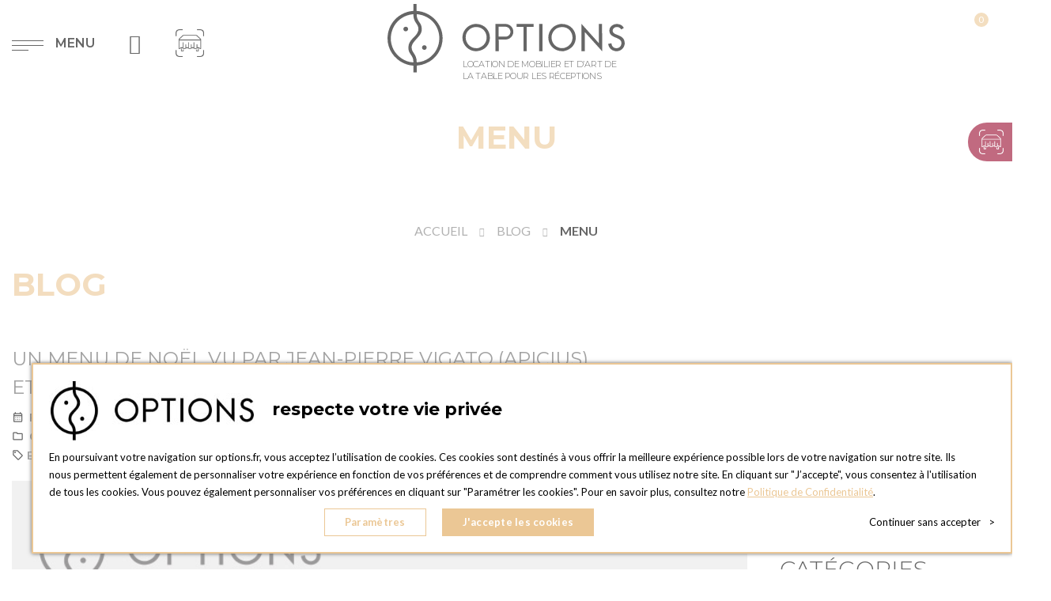

--- FILE ---
content_type: text/html; charset=UTF-8
request_url: https://www.options.fr/blog/tag/menu
body_size: 24105
content:
 <!doctype html> <html lang="fr"><head >  <meta charset="utf-8"/>
<meta name="title" content="menu  - Options"/>
<meta name="description" content="OPTIONS : location de matériel pour réceptions, événement, mariage et décoration. Une large gamme de produits et de services (Location de mobilier, location de vaisselle, location d'appareils d'office et de cuisine, construction et aménagement d'espace, décoration éphémère, Buffets à thème.) disponible dans nos implantations en France et en Europe."/>
<meta name="robots" content="INDEX,FOLLOW"/>
<meta name="viewport" content="width=device-width, initial-scale=1, maximum-scale=5.0"/>
<meta name="format-detection" content="telephone=no"/>
<meta name="" content="script-src &#039;self&#039; &#039;unsafe-inline&#039;"/>
<meta property="fb:app_id" content="1351955892544706"/>
<meta property="og:title" content="menu  - Options"/>
<meta property="og:description" content="OPTIONS : location de matériel pour réceptions, événement, mariage et décoration. Une large gamme de produits et de services (Location de mobilier, location de vaisselle, location d'appareils d'office et de cuisine, construction et aménagement d'espace, décoration éphémère, Buffets à thème.) disponible dans nos implantations en France et en Europe."/>
<meta property="og:image" content="https://www.options.fr/media/opengraph/store/default_image/default/Logo_FR_NOIR.png"/>
<meta property="og:image:type" content="image/png"/>
<meta property="og:image:alt" content="Maison Options"/>
<meta property="og:url" content="https://www.options.fr/blog/tag/menu"/>
<meta property="og:locale" content="fr_FR"/>
<title>menu  - Options</title>
<link  rel="stylesheet" type="text/css"  media="all" href="https://www.options.fr/static/version1765327379/_cache/merged/d91ce670bdee64f6e3c4cd670b4439ef.min.css" />
<link  rel="stylesheet" type="text/css"  media="screen and (min-width: 768px)" href="https://www.options.fr/static/version1765327379/frontend/Mgs/hebes/fr_FR/css/styles-l.min.css" />
<link  rel="stylesheet" type="text/css"  media="print" href="https://www.options.fr/static/version1765327379/frontend/Mgs/hebes/fr_FR/css/print.min.css" />
<link  rel="stylesheet" type="text/css"  media="all" href="https://www.options.fr/static/version1765327379/_cache/merged/b0aae449cce7749dedb48240315dfcdc.min.css" />

<link  rel="canonical" href="https://www.options.fr/blog/tag/menu" />
<link  rel="icon" type="image/x-icon" href="https://www.options.fr/media/favicon/default/Logo-Options.png" />
<link  rel="shortcut icon" type="image/x-icon" href="https://www.options.fr/media/favicon/default/Logo-Options.png" />
<meta name="google-site-verification" content="ue7wczmjIoQAevlAgD1WpliJWLY4m-8zRocqmOfPEow" />
<meta name="google-site-verification" content="dsRTNA_NnjXX9nbTXoCbZj19qZP7sFm1Ic3_vwWB-8A" />
<meta name="facebook-domain-verification" content="bb3xk0nyvmg1elda3ct7agfsbxh1r6" />
<meta name="p:domain_verify" content="ZBFdWnZS72cPwgUU5yBWFpDqRObpxhlE"/>
<!-- Facebook Pixel Code -->

<noscript><img height="1" width="1" style="display:none"
src="https://www.facebook.com/tr?id=1927336617417615&ev=PageView&noscript=1"
/></noscript>
<!-- End Facebook Pixel Code -->
<meta name="msvalidate.01" content="89E3D01A04CFBF33E746D12742831AE4" />      <!--Custom Style-->      <!-- Google Tag Manager by Options --><!-- End Google Tag Manager by Options --><!-- START HREFLANG --> <!-- END HREFLANG --> <meta name="generator" content="Powered by Slider Revolution 6.6.7.2 - responsive, Mobile-Friendly Slider Plugin with comfortable drag and drop interface." />

  <link rel="stylesheet" type="text/css" media="all" href="/media/mgs/css/1/custom_config.css" /></head><body data-container="body" data-mage-init='{"loaderAjax": {}, "loader": { "icon": "https://www.options.fr/static/version1765327379/frontend/Mgs/hebes/fr_FR/images/loader-2.gif"}}' class="fr-fr blog-page blog-page-list use-header2 ratio-1 search-full lazy-load-img sidebar-cart-type blog-tag-menu blog-tag-view page-layout-2columns-right fullwidth wide" id="html-body">              <div class="cookie-status-message" id="cookie-status">The store will not work correctly when cookies are disabled.</div>     <noscript><div class="message global noscript"><div class="content"><p><strong>Javascript est désactivé dans votre navigateur.</strong> <span> Pour une meilleure expérience sur notre site, assurez-vous d’activer JavaScript dans votre navigateur.</span></p></div></div></noscript>          <!-- Google Tag Manager by Options --><noscript><iframe src="//www.googletagmanager.com/ns.html?id=GTM-W9ST7V" height="0" width="0" style="display:none;visibility:hidden"></iframe></noscript><!-- End Google Tag Manager by Options -->   <noscript><iframe src="https://www.googletagmanager.com/ns.html?id=GTM-W9ST7V" height="0" width="0" style="display:none;visibility:hidden"></iframe></noscript><main class="page-wrapper"><header class="header header2"> <div class="mobile-navigation"><a href="javascript:void(0)" class="close-nav-button">Fermer</a> <div class="tab-content"> <div id="navigation_menu" class="mobile_navigation_item">    <nav class="navigation" role="navigation"><ul id="mainMenu" class="nav nav-main nav-main-menu">    <li class="  category-menu level0 mmegamenu-486"><a href="https://www.options.fr/nouveautes.html" class="level0"><span data-hover="Nos nouveautés 2026">Nos nouveautés 2026</span></a></li>  <li class="  category-menu level0 mmegamenu-7 dropdown"><a href="https://www.options.fr/mobilier.html" class="level0 dropdown-toggle"><span data-hover="Mobilier">Mobilier</span></a><span class="toggle-menu"><a onclick="toggleEl(this,'mobile-menu-1-1')" href="javascript:void(0)" class=""><span class="icon-plus"></span></a></span><ul class="dropdown-menu" id="mobile-menu-1-1"><li><ul><li class="level1 mmegamenu-8">
<a href="https://www.options.fr/mobilier/location-de-chaises.html">
Chaises
</a>
</li><li class="level1 mmegamenu-9">
<a href="https://www.options.fr/mobilier/location-chaises-hautes-tabourets-bancs.html">
Chaises hautes, tabourets et bancs
</a>
</li><li class="level1 mmegamenu-29 dropdown-submenu">
<a href="https://www.options.fr/mobilier/location-tables.html" onclick="toggleMenu(this)">
Tables
</a>
<span class="toggle-menu"><a onclick="toggleEl(this,'mobile-menu-cat-29-1')" href="javascript:void(0)" class=""><span class="icon-plus"></span></a></span>
<ul id="mobile-menu-cat-29-1"
 class="dropdown-menu"
>
<li class="level2 mmegamenu-76">
<a href="https://www.options.fr/mobilier/location-tables/tables-a-napper.html">
Tables à napper
</a>
</li><li class="level2 mmegamenu-77">
<a href="https://www.options.fr/mobilier/location-tables/tables-sans-nappage.html">
Tables sans nappage
</a>
</li><li class="level2 mmegamenu-80">
<a href="https://www.options.fr/mobilier/location-tables/tables-hautes.html">
Tables hautes
</a>
</li><li class="level2 mmegamenu-79">
<a href="https://www.options.fr/mobilier/location-tables/tables-basses.html">
Tables basses
</a>
</li>
</ul>
</li><li class="level1 mmegamenu-540">
<a href="https://www.options.fr/mobilier/location-de-mange-debout.html">
Mange-debout
</a>
</li><li class="level1 mmegamenu-5 dropdown-submenu">
<a href="https://www.options.fr/mobilier/location-buffets.html" onclick="toggleMenu(this)">
Buffets
</a>
<span class="toggle-menu"><a onclick="toggleEl(this,'mobile-menu-cat-5-1')" href="javascript:void(0)" class=""><span class="icon-plus"></span></a></span>
<ul id="mobile-menu-cat-5-1"
 class="dropdown-menu"
>
<li class="level2 mmegamenu-71">
<a href="https://www.options.fr/mobilier/location-buffets/buffets-a-napper-et-a-habiller.html">
Buffets à napper
</a>
</li><li class="level2 mmegamenu-72">
<a href="https://www.options.fr/mobilier/location-buffets/buffets-housses.html">
Buffets houssés
</a>
</li><li class="level2 mmegamenu-539">
<a href="https://www.options.fr/mobilier/location-buffets/buffets-pliants-sur-mesure.html">
Buffets pliants sur-mesure
</a>
</li><li class="level2 mmegamenu-74">
<a href="https://www.options.fr/mobilier/location-buffets/buffets-pliants-decor.html">
Buffets pliants "décor"
</a>
</li>
</ul>
</li><li class="level1 mmegamenu-73">
<a href="https://www.options.fr/mobilier/mobilier-d-animation.html">
Mobilier d'animation
</a>
</li><li class="level1 mmegamenu-6">
<a href="https://www.options.fr/mobilier/location-bars-et-banques-d-accueil.html">
Bars et banques d'accueil
</a>
</li><li class="level1 mmegamenu-562">
<a href="https://www.options.fr/mobilier/consoles-et-etageres.html">
Consoles et étagères
</a>
</li><li class="level1 mmegamenu-28 dropdown-submenu">
<a href="https://www.options.fr/mobilier/location-mobilier-lounge-et-canapes.html" onclick="toggleMenu(this)">
Mobilier Lounge et canapés
</a>
<span class="toggle-menu"><a onclick="toggleEl(this,'mobile-menu-cat-28-1')" href="javascript:void(0)" class=""><span class="icon-plus"></span></a></span>
<ul id="mobile-menu-cat-28-1"
 class="dropdown-menu"
>
<li class="level2 mmegamenu-985">
<a href="https://www.options.fr/mobilier/location-mobilier-lounge-et-canapes/canapes-et-fauteuils.html">
Canapés et fauteuils
</a>
</li><li class="level2 mmegamenu-984">
<a href="https://www.options.fr/mobilier/location-mobilier-lounge-et-canapes/poufs.html">
Poufs
</a>
</li><li class="level2 mmegamenu-567">
<a href="https://www.options.fr/mobilier/location-mobilier-lounge-et-canapes/coussins.html">
Coussins
</a>
</li>
</ul>
</li><li class="level1 mmegamenu-31">
<a href="https://www.options.fr/mobilier/location-terrasse-et-univers-jardin.html">
Terrasse et jardin
</a>
</li><li class="level1 mmegamenu-32">
<a href="https://www.options.fr/mobilier/location-paravents-cloisons-vestiaires-et-maquillage.html">
Paravents, cloisons, vestiaires et maquillage
</a>
</li><li class="level1 mmegamenu-33">
<a href="https://www.options.fr/mobilier/location-materiel-d-accueil-et-accessoires-conference.html">
Accueil, accessoires conférence 
</a>
</li><li class="level1 mmegamenu-35">
<a href="https://www.options.fr/mobilier/location-moquette-pistes-de-danse-et-eclairage.html">
Moquette, pistes de danse et éclairage
</a>
</li><li class="level1 mmegamenu-154">
<a href="https://www.options.fr/mobilier/location-luminaires.html">
Luminaires
</a>
</li></ul></li></ul></li>  <li class="  category-menu level0 mmegamenu-10 dropdown"><a href="https://www.options.fr/nappage.html" class="level0 dropdown-toggle"><span data-hover="Nappage">Nappage</span></a><span class="toggle-menu"><a onclick="toggleEl(this,'mobile-menu-2-1')" href="javascript:void(0)" class=""><span class="icon-plus"></span></a></span><ul class="dropdown-menu" id="mobile-menu-2-1"><li><ul><li class="level1 mmegamenu-11">
<a href="https://www.options.fr/nappage/location-nappes-et-serviettes.html">
Nappes et serviettes
</a>
</li><li class="level1 mmegamenu-36">
<a href="https://www.options.fr/nappage/location-sets-de-table-serviettes-cocktail.html">
Sets de table et serviettes cocktail
</a>
</li><li class="level1 mmegamenu-555">
<a href="https://www.options.fr/nappage/location-gazes-coton-molletons-feutrines.html">
Gazes de coton, molletons et feutrines
</a>
</li></ul></li></ul></li>  <li class="  category-menu level0 mmegamenu-541 dropdown"><a href="https://www.options.fr/art-de-la-table.html" class="level0 dropdown-toggle"><span data-hover="ART DE LA TABLE">ART DE LA TABLE</span></a><span class="toggle-menu"><a onclick="toggleEl(this,'mobile-menu-3-1')" href="javascript:void(0)" class=""><span class="icon-plus"></span></a></span><ul class="dropdown-menu" id="mobile-menu-3-1"><li><ul><li class="level1 mmegamenu-14 dropdown-submenu">
<a href="https://www.options.fr/art-de-la-table/location-d-assiettes.html" onclick="toggleMenu(this)">
Assiettes
</a>
<span class="toggle-menu"><a onclick="toggleEl(this,'mobile-menu-cat-14-1')" href="javascript:void(0)" class=""><span class="icon-plus"></span></a></span>
<ul id="mobile-menu-cat-14-1"
 class="dropdown-menu"
>
<li class="level2 mmegamenu-82">
<a href="https://www.options.fr/art-de-la-table/location-d-assiettes/lignes-d-assiettes.html">
Lignes d'assiettes
</a>
</li><li class="level2 mmegamenu-83">
<a href="https://www.options.fr/art-de-la-table/location-d-assiettes/les-uniques.html">
Les uniques
</a>
</li><li class="level2 mmegamenu-85">
<a href="https://www.options.fr/art-de-la-table/location-d-assiettes/marquage-sur-assiettes.html">
Marquage sur assiettes
</a>
</li><li class="level2 mmegamenu-84">
<a href="https://www.options.fr/art-de-la-table/location-d-assiettes/dessous-d-assiettes-et-assiettes-de-presentation.html">
Dessous d'assiettes et assiettes de présentation
</a>
</li><li class="level2 mmegamenu-23">
<a href="https://www.options.fr/art-de-la-table/location-d-assiettes/assiettes-cocktail.html">
Assiettes cocktail
</a>
</li>
</ul>
</li><li class="level1 mmegamenu-15 dropdown-submenu">
<a href="https://www.options.fr/art-de-la-table/location-de-couverts.html" onclick="toggleMenu(this)">
Couverts
</a>
<span class="toggle-menu"><a onclick="toggleEl(this,'mobile-menu-cat-15-1')" href="javascript:void(0)" class=""><span class="icon-plus"></span></a></span>
<ul id="mobile-menu-cat-15-1"
 class="dropdown-menu"
>
<li class="level2 mmegamenu-86">
<a href="https://www.options.fr/art-de-la-table/location-de-couverts/lignes-de-couverts.html">
Lignes de couverts
</a>
</li><li class="level2 mmegamenu-87">
<a href="https://www.options.fr/art-de-la-table/location-de-couverts/couverts-de-service.html">
Couverts de service
</a>
</li><li class="level2 mmegamenu-88">
<a href="https://www.options.fr/art-de-la-table/location-de-couverts/autres-couverts-et-petits-couverts-cocktail.html">
Autres couverts
</a>
</li><li class="level2 mmegamenu-125">
<a href="https://www.options.fr/art-de-la-table/location-de-couverts/couverts-cocktail.html">
Couverts cocktail
</a>
</li>
</ul>
</li><li class="level1 mmegamenu-39 dropdown-submenu">
<a href="https://www.options.fr/art-de-la-table/location-de-verres.html" onclick="toggleMenu(this)">
Verres
</a>
<span class="toggle-menu"><a onclick="toggleEl(this,'mobile-menu-cat-39-1')" href="javascript:void(0)" class=""><span class="icon-plus"></span></a></span>
<ul id="mobile-menu-cat-39-1"
 class="dropdown-menu"
>
<li class="level2 mmegamenu-89">
<a href="https://www.options.fr/art-de-la-table/location-de-verres/lignes-de-verres.html">
Lignes de verres
</a>
</li><li class="level2 mmegamenu-90">
<a href="https://www.options.fr/art-de-la-table/location-de-verres/gobelets.html">
Gobelets
</a>
</li><li class="level2 mmegamenu-49">
<a href="https://www.options.fr/art-de-la-table/location-de-verres/verres-a-cocktail.html">
Verres à cocktail
</a>
</li>
</ul>
</li><li class="level1 mmegamenu-22">
<a href="https://www.options.fr/art-de-la-table/location-de-verrines-et-contenants.html">
Verrines et contenants
</a>
</li><li class="level1 mmegamenu-13 dropdown-submenu">
<a href="https://www.options.fr/art-de-la-table/location-de-materiel-pour-le-service.html" onclick="toggleMenu(this)">
Matériel pour le service
</a>
<span class="toggle-menu"><a onclick="toggleEl(this,'mobile-menu-cat-13-1')" href="javascript:void(0)" class=""><span class="icon-plus"></span></a></span>
<ul id="mobile-menu-cat-13-1"
 class="dropdown-menu"
>
<li class="level2 mmegamenu-50">
<a href="https://www.options.fr/art-de-la-table/location-de-materiel-pour-le-service/seaux-a-champagne.html">
Seaux à champagne
</a>
</li><li class="level2 mmegamenu-554">
<a href="https://www.options.fr/art-de-la-table/location-de-materiel-pour-le-service/bols-a-punch-et-bonbonnes.html">
Bols à punch et bonbonnes
</a>
</li><li class="level2 mmegamenu-51">
<a href="https://www.options.fr/art-de-la-table/location-de-materiel-pour-le-service/brocs.html">
Brocs et carafes
</a>
</li><li class="level2 mmegamenu-47">
<a href="https://www.options.fr/art-de-la-table/location-de-materiel-pour-le-service/rehausses.html">
Réhausses, présentoirs et coupes
</a>
</li><li class="level2 mmegamenu-46">
<a href="https://www.options.fr/art-de-la-table/location-de-materiel-pour-le-service/plateaux-et-platerie.html">
Plateaux et platerie
</a>
</li><li class="level2 mmegamenu-41">
<a href="https://www.options.fr/art-de-la-table/location-de-materiel-pour-le-service/legumiers-saladiers-saucieres-et-cloches.html">
Légumiers, saladiers, saucières et cloches
</a>
</li><li class="level2 mmegamenu-54">
<a href="https://www.options.fr/art-de-la-table/location-de-materiel-pour-le-service/corbeilles-a-pain-fruits-et-fromages.html">
Corbeilles à pain et à fruits
</a>
</li><li class="level2 mmegamenu-55">
<a href="https://www.options.fr/art-de-la-table/location-de-materiel-pour-le-service/gres-et-tajines.html">
Grès et tajines
</a>
</li><li class="level2 mmegamenu-42">
<a href="https://www.options.fr/art-de-la-table/location-de-materiel-pour-le-service/the-et-cafe.html">
Thé et café
</a>
</li>
</ul>
</li></ul></li></ul></li>  <li class="  category-menu level0 mmegamenu-543 dropdown"><a href="https://www.options.fr/accessoires.html" class="level0 dropdown-toggle"><span data-hover="ACCESSOIRES">ACCESSOIRES</span></a><span class="toggle-menu"><a onclick="toggleEl(this,'mobile-menu-5-1')" href="javascript:void(0)" class=""><span class="icon-plus"></span></a></span><ul class="dropdown-menu" id="mobile-menu-5-1"><li><ul><li class="level1 mmegamenu-43 dropdown-submenu">
<a href="https://www.options.fr/accessoires/location-d-accessoires-pour-tables-et-buffets.html" onclick="toggleMenu(this)">
Accessoires de tables et buffets
</a>
<span class="toggle-menu"><a onclick="toggleEl(this,'mobile-menu-cat-43-1')" href="javascript:void(0)" class=""><span class="icon-plus"></span></a></span>
<ul id="mobile-menu-cat-43-1"
 class="dropdown-menu"
>
<li class="level2 mmegamenu-96">
<a href="https://www.options.fr/accessoires/location-d-accessoires-pour-tables-et-buffets/potelets-de-table.html">
Potelets de table
</a>
</li><li class="level2 mmegamenu-92">
<a href="https://www.options.fr/accessoires/location-d-accessoires-pour-tables-et-buffets/ronds-de-serviette.html">
Ronds de serviette
</a>
</li><li class="level2 mmegamenu-93">
<a href="https://www.options.fr/accessoires/location-d-accessoires-pour-tables-et-buffets/salieres-poivrieres-et-moutardier.html">
Salières, poivrières et moutardier
</a>
</li><li class="level2 mmegamenu-94">
<a href="https://www.options.fr/accessoires/location-d-accessoires-pour-tables-et-buffets/beurriers-dessous-de-bouteille-et-cendriers.html">
Beurriers, dessous de bouteille et cendriers
</a>
</li><li class="level2 mmegamenu-44">
<a href="https://www.options.fr/accessoires/location-d-accessoires-pour-tables-et-buffets/chandeliers-bougies-et-accessoires-lumineux.html">
Chandeliers, bougies et accessoires lumineux
</a>
</li><li class="level2 mmegamenu-97">
<a href="https://www.options.fr/accessoires/location-d-accessoires-pour-tables-et-buffets/vases-centres-de-table-et-rubans-de-satin.html">
Vases et centres de table
</a>
</li>
</ul>
</li><li class="level1 mmegamenu-488 dropdown-submenu">
<a href="https://www.options.fr/accessoires/location-accessoires-decoration.html" onclick="toggleMenu(this)">
Accessoires de décoration
</a>
<span class="toggle-menu"><a onclick="toggleEl(this,'mobile-menu-cat-488-1')" href="javascript:void(0)" class=""><span class="icon-plus"></span></a></span>
<ul id="mobile-menu-cat-488-1"
 class="dropdown-menu"
>
<li class="level2 mmegamenu-533">
<a href="https://www.options.fr/accessoires/location-accessoires-decoration/accessoires-vintage.html">
Accessoires Vintage
</a>
</li>
</ul>
</li><li class="level1 mmegamenu-153">
<a href="https://www.options.fr/accessoires/fleurs-et-vegetaux.html">
Plantes artificielles
</a>
</li></ul></li></ul></li>  <li class="  category-menu level0 mmegamenu-542 dropdown"><a href="https://www.options.fr/office-et-cuisine.html" class="level0 dropdown-toggle"><span data-hover="Cuisine & Office">Cuisine & Office</span></a><span class="toggle-menu"><a onclick="toggleEl(this,'mobile-menu-4-1')" href="javascript:void(0)" class=""><span class="icon-plus"></span></a></span><ul class="dropdown-menu" id="mobile-menu-4-1"><li><ul><li class="level1 mmegamenu-21 dropdown-submenu">
<a href="https://www.options.fr/office-et-cuisine/location-de-materiel-d-animation.html" onclick="toggleMenu(this)">
Matériel d'animation
</a>
<span class="toggle-menu"><a onclick="toggleEl(this,'mobile-menu-cat-21-1')" href="javascript:void(0)" class=""><span class="icon-plus"></span></a></span>
<ul id="mobile-menu-cat-21-1"
 class="dropdown-menu"
>
<li class="level2 mmegamenu-493">
<a href="https://www.options.fr/office-et-cuisine/location-de-materiel-d-animation/animation-culinaire.html">
Animation culinaire
</a>
</li><li class="level2 mmegamenu-48">
<a href="https://www.options.fr/office-et-cuisine/location-de-materiel-d-animation/animation-kermesse.html">
Animation kermesse
</a>
</li>
</ul>
</li><li class="level1 mmegamenu-16 dropdown-submenu">
<a href="https://www.options.fr/office-et-cuisine/location-d-equipement-de-cuisine.html" onclick="toggleMenu(this)">
Équipement de cuisine
</a>
<span class="toggle-menu"><a onclick="toggleEl(this,'mobile-menu-cat-16-1')" href="javascript:void(0)" class=""><span class="icon-plus"></span></a></span>
<ul id="mobile-menu-cat-16-1"
 class="dropdown-menu"
>
<li class="level2 mmegamenu-17 dropdown-submenu">
<a href="https://www.options.fr/office-et-cuisine/location-d-equipement-de-cuisine/gros-materiel.html" onclick="toggleMenu(this)">
Gros matériel
</a>
<span class="toggle-menu"><a onclick="toggleEl(this,'mobile-menu-cat-17-1')" href="javascript:void(0)" class=""><span class="icon-plus"></span></a></span>
<ul id="mobile-menu-cat-17-1"
 class="dropdown-menu"
>
<li class="level3 mmegamenu-102">
<a href="https://www.options.fr/office-et-cuisine/location-d-equipement-de-cuisine/gros-materiel/etuves-et-rechauds.html">
Étuves et réchauds
</a>
</li><li class="level3 mmegamenu-101">
<a href="https://www.options.fr/office-et-cuisine/location-d-equipement-de-cuisine/gros-materiel/fours-et-materiel-de-cuisson.html">
Fours et matériel de cuisson
</a>
</li><li class="level3 mmegamenu-126">
<a href="https://www.options.fr/office-et-cuisine/location-d-equipement-de-cuisine/gros-materiel/maintien-en-temperature.html">
Matériel de maintien en température
</a>
</li><li class="level3 mmegamenu-59">
<a href="https://www.options.fr/office-et-cuisine/location-d-equipement-de-cuisine/gros-materiel/refrigerateurs-congelateurs-et-machines-a-glacons.html">
Réfrigérateurs, congélateurs et machines à glaçons
</a>
</li><li class="level3 mmegamenu-104">
<a href="https://www.options.fr/office-et-cuisine/location-d-equipement-de-cuisine/gros-materiel/materiel-a-trancher.html">
Matériel à trancher
</a>
</li><li class="level3 mmegamenu-60">
<a href="https://www.options.fr/office-et-cuisine/location-d-equipement-de-cuisine/gros-materiel/mobilier-office-etageres-et-porte-assiettes.html">
Mobilier office, étagères et porte-assiettes
</a>
</li><li class="level3 mmegamenu-63">
<a href="https://www.options.fr/office-et-cuisine/location-d-equipement-de-cuisine/gros-materiel/materiel-de-manutention-et-communication.html">
Matériel de manutention et communication
</a>
</li>
</ul>
</li><li class="level2 mmegamenu-495 dropdown-submenu">
<a href="https://www.options.fr/office-et-cuisine/location-d-equipement-de-cuisine/petit-materiel.html" onclick="toggleMenu(this)">
Petit matériel
</a>
<span class="toggle-menu"><a onclick="toggleEl(this,'mobile-menu-cat-495-1')" href="javascript:void(0)" class=""><span class="icon-plus"></span></a></span>
<ul id="mobile-menu-cat-495-1"
 class="dropdown-menu"
>
<li class="level3 mmegamenu-18">
<a href="https://www.options.fr/office-et-cuisine/location-d-equipement-de-cuisine/petit-materiel/ustensiles-de-cuisine.html">
Ustensiles de cuisine
</a>
</li><li class="level3 mmegamenu-64">
<a href="https://www.options.fr/office-et-cuisine/location-d-equipement-de-cuisine/petit-materiel/liteaux-et-torchons.html">
Liteaux et torchons
</a>
</li><li class="level3 mmegamenu-61">
<a href="https://www.options.fr/office-et-cuisine/location-d-equipement-de-cuisine/petit-materiel/veste-maitre-d-hotel.html">
Veste maître d'hôtel
</a>
</li><li class="level3 mmegamenu-38">
<a href="https://www.options.fr/office-et-cuisine/location-d-equipement-de-cuisine/petit-materiel/toile-ciree.html">
Toile cirée
</a>
</li><li class="level3 mmegamenu-62">
<a href="https://www.options.fr/office-et-cuisine/location-d-equipement-de-cuisine/petit-materiel/bacs-a-glace.html">
Bacs à glace
</a>
</li><li class="level3 mmegamenu-106">
<a href="https://www.options.fr/office-et-cuisine/location-d-equipement-de-cuisine/petit-materiel/consommables-cuisine-et-combustibles.html">
Consommables cuisine et combustibles
</a>
</li>
</ul>
</li>
</ul>
</li></ul></li></ul></li>  <li class="  category-menu level0 mmegamenu-129 dropdown"><a href="https://www.options.fr/inspirations.html" class="level0 dropdown-toggle"><span data-hover="INSPIRATIONS">INSPIRATIONS</span></a><span class="toggle-menu"><a onclick="toggleEl(this,'mobile-menu-6-1')" href="javascript:void(0)" class=""><span class="icon-plus"></span></a></span><ul class="dropdown-menu" id="mobile-menu-6-1"><li><ul><li class="level1 mmegamenu-556">
<a href="https://www.options.fr/inspirations/noel.html">
Noël
</a>
</li><li class="level1 mmegamenu-560">
<a href="https://www.options.fr/inspirations/diners-et-dejeuners-entreprise.html">
Dîners et déjeuners entreprise
</a>
</li><li class="level1 mmegamenu-133">
<a href="https://www.options.fr/inspirations/cocktail.html">
Cocktail
</a>
</li><li class="level1 mmegamenu-134">
<a href="https://www.options.fr/inspirations/lounge-interieur.html">
Lounge intérieur
</a>
</li><li class="level1 mmegamenu-561">
<a href="https://www.options.fr/inspirations/lounge-exterieur.html">
Lounge extérieur
</a>
</li><li class="level1 mmegamenu-557">
<a href="https://www.options.fr/inspirations/mariages.html">
Mariages
</a>
</li><li class="level1 mmegamenu-132">
<a href="https://www.options.fr/inspirations/diners-prives.html">
Dîners privés 
</a>
</li><li class="level1 mmegamenu-558">
<a href="https://www.options.fr/inspirations/champetre.html">
Champêtre
</a>
</li><li class="level1 mmegamenu-559">
<a href="https://www.options.fr/inspirations/diners-exception-gala.html">
Dîners d'exception et de Gala
</a>
</li></ul></li></ul></li>   </ul></nav></div> <div id="mobile_navigation_account" class="mobile_navigation_item"><style>#html-body [data-pb-style=GTN4RRP]{justify-content:flex-start;display:flex;flex-direction:column;background-position:left top;background-size:cover;background-repeat:no-repeat;background-attachment:scroll}</style><div data-content-type="row" data-appearance="contained" data-element="main"><div data-enable-parallax="0" data-parallax-speed="0.5" data-background-images="{}" data-background-type="image" data-video-loop="true" data-video-play-only-visible="true" data-video-lazy-load="true" data-video-fallback-src="" data-element="inner" data-pb-style="GTN4RRP"><div data-content-type="html" data-appearance="default" data-element="main" data-decoded="true"><div class="cta-conf"><span class="new-menu">Nouveau !</span>
<span class="h6"><a tabindex="0" href="/configurateur-de-table" onclick="dataLayer.push({'event': 'btn_menu_configurateur-table'});"> Configurateur de table</a></span>
</div>
<span class="h6"><a tabindex="0" href="/catalogues-bons-commandes">Nos catalogues</a></span>
<span class="h6"><a tabindex="0" href="/ou-nous-trouver.html">Où nous trouver ?</a></span>
<span class="h6"><a tabindex="0" href="/maison-options.html">La Maison Options</a></span>
<span class="h6"><a tabindex="0" href="/videos">Les vidéos de la Maison</a></span>
<ul class="social">
<li><a href="https://www.facebook.com/LaMaisonOptions/" target="_blank"><i class="fa fa-facebook"></i></a></li>
<li><a href="https://www.instagram.com/maison_options/" target="_blank"><i class="fa fa-instagram"></i></a></li>
<li><a href="https://www.pinterest.com/MaisonOptions" target="_blank"><i class="fa fa-pinterest"></i></a></li>
<li><a href="https://www.linkedin.com/company/maison-options" target="_blank"><i class="fa fa-linkedin"></i></a></li>
<li><a href="https://www.youtube.com/channel/UCJRAm1bCOTyPBmI1Ljgto-g" target="_blank"><i class="fa fa-youtube"></i></a></li>
</ul></div></div></div></div></div></div>  <div class="middle-header-content"> <div class="container-fluid"><div class="middle-header-wrapper"><div class="left-content"><div class="action nav-toggle"><div><img src="https://www.options.fr/static/version1765327379/frontend/Mgs/hebes/fr_FR/images/hamburger-black.svg" alt="" /><span>Menu</span></div></div> <div class="block block-search"><div class="block block-title"><strong> Rechercher</strong></div><div class="block block-content"><form class="form minisearch" id="search_mini_form" action="https://www.options.fr/catalogsearch/result/" method="get"><label class="label" for="search" data-role="minisearch-label"><span>Rechercher</span></label> <div class="field search"><div class="control"><input id="search" data-mage-init='{"quickSearch":{ "formSelector":"#search_mini_form", "url":"https://www.options.fr/search/ajax/suggest/", "destinationSelector":"#search_autocomplete"} }' type="text" name="q" value="" placeholder="Chercher un produit..." class="input-text" maxlength="128" role="combobox" aria-haspopup="false" aria-autocomplete="both" aria-expanded="false" autocomplete="off" /><div id="search_autocomplete" class="search-autocomplete"></div> <div class="mgs-instant-search-dropdown" data-bind="scope: 'instant_search_form'"><!-- ko template: getTemplate() --><!-- /ko --></div> <div class="actions"><button type="submit" title="Rechercher" class="action search"><span><i class="ti-arrow-right"></i></span></button></div></div><div class="row search-extra-blocks"><div class="col-xl col-lg-3 col-md-3 col-sm-12"><style>#html-body [data-pb-style=KSI4WEK]{justify-content:flex-start;display:flex;flex-direction:column;background-position:left top;background-size:cover;background-repeat:no-repeat;background-attachment:scroll}</style><div data-content-type="row" data-appearance="contained" data-element="main"><div data-enable-parallax="0" data-parallax-speed="0.5" data-background-images="{}" data-background-type="image" data-video-loop="true" data-video-play-only-visible="true" data-video-lazy-load="true" data-video-fallback-src="" data-element="inner" data-pb-style="KSI4WEK"><div data-content-type="text" data-appearance="default" data-element="main"><p><span id="DC3IEPL" class="title">Catégories</span></p>
<p> <div class="content-block categorywidget-block"><a href="https://www.options.fr/art-de-la-table.html"><span>Art de la table</span></a></div>  <div class="content-block categorywidget-block"><a href="https://www.options.fr/nappage.html"><span>Nappage</span></a></div>   <div class="content-block categorywidget-block"><a href="https://www.options.fr/mobilier.html"><span>Mobilier</span></a></div>   <div class="content-block categorywidget-block"><a href="https://www.options.fr/accessoires.html"><span>Accessoires</span></a></div>   <div class="content-block categorywidget-block"><a href="https://www.options.fr/office-et-cuisine.html"><span>Cuisine &amp; Office</span></a></div>   <div class="content-block categorywidget-block"><a href="https://www.options.fr/inspirations.html"><span>Inspirations</span></a></div>   <div class="content-block categorywidget-block"><a href="https://www.options.fr/vaisselle-vintage.html"><span>Vaisselle Vintage</span></a></div>   <div class="content-block categorywidget-block"><a href="https://www.options.fr/options-collection.html"><span>Options Collection</span></a></div>   <div class="content-block categorywidget-block"><a href="https://www.options.fr/entree-de-gamme.html"><span>Entrée de gamme</span></a></div> </p>
<p><code></code></p></div></div></div></div><div class="col-xl col-lg-3 col-md-3 col-sm-12"><style>#html-body [data-pb-style=W03PR99]{justify-content:flex-start;display:flex;flex-direction:column;background-position:left top;background-size:cover;background-repeat:no-repeat;background-attachment:scroll}</style><div data-content-type="row" data-appearance="contained" data-element="main"><div data-enable-parallax="0" data-parallax-speed="0.5" data-background-images="{}" data-background-type="image" data-video-loop="true" data-video-play-only-visible="true" data-video-lazy-load="true" data-video-fallback-src="" data-element="inner" data-pb-style="W03PR99"><div data-content-type="html" data-appearance="default" data-element="main" data-decoded="true"> <span class="title">Mots clés</span>  <ul class="search-terms"> <li class="item"><a href="https://www.options.fr/catalogsearch/result/?q=assiette">assiette</a></li>  <li class="item"><a href="https://www.options.fr/catalogsearch/result/?q=chaise">chaise</a></li>  <li class="item"><a href="https://www.options.fr/catalogsearch/result/?q=nappe">nappe</a></li>  <li class="item"><a href="https://www.options.fr/catalogsearch/result/?q=table">table</a></li>  <li class="item"><a href="https://www.options.fr/catalogsearch/result/?q=verre">verre</a></li> </ul></div></div></div></div><div class="col-xl col-lg-3 col-md-3 col-sm-12"><style>#html-body [data-pb-style=U6S3S5W]{justify-content:flex-start;display:flex;flex-direction:column;background-position:left top;background-size:cover;background-repeat:no-repeat;background-attachment:scroll}</style><div data-content-type="row" data-appearance="contained" data-element="main"><div data-enable-parallax="0" data-parallax-speed="0.5" data-background-images="{}" data-background-type="image" data-video-loop="true" data-video-play-only-visible="true" data-video-lazy-load="true" data-video-fallback-src="" data-element="inner" data-pb-style="U6S3S5W"><div data-content-type="html" data-appearance="default" data-element="main" data-decoded="true"> </div></div></div></div><div class="col-xl col-lg-3 col-md-3 col-sm-12"><style>#html-body [data-pb-style=OB7YV5N]{justify-content:flex-start;display:flex;flex-direction:column;background-position:left top;background-size:cover;background-repeat:no-repeat;background-attachment:scroll}#html-body [data-pb-style=HPXA5EH]{text-align:center;border-radius:0;margin-top:20px}#html-body [data-pb-style=EB4R7QO]{display:inline-block}#html-body [data-pb-style=EHY20UL]{text-align:center}</style><div data-content-type="row" data-appearance="contained" data-element="main"><div class="d-none d-xl-block" data-enable-parallax="0" data-parallax-speed="0.5" data-background-images="{}" data-background-type="image" data-video-loop="true" data-video-play-only-visible="true" data-video-lazy-load="true" data-video-fallback-src="" data-element="inner" data-pb-style="OB7YV5N"><div class="title h2" data-content-type="text" data-appearance="default" data-element="main"><p>Configurateur de table</p></div><div class="text-uppercase" data-content-type="text" data-appearance="default" data-element="main"><div class="cta-conf" style="text-align: center;"><span class="new-menu">Nouveau !</span></div>
<p style="text-align: center;">D&eacute;couvrez notre nouveau configurateur de table !</p>
<p id="MUINAWS" style="text-align: center;">Utilisez les produits de notre offre pour r&eacute;aliser votre table et d&eacute;couvrez la en 3D.</p></div><div data-content-type="buttons" data-appearance="inline" data-same-width="false" data-element="main" data-pb-style="HPXA5EH" class="search-config-btn"><div class="text-uppercase" data-content-type="button-item" data-appearance="default" data-element="main" data-pb-style="EB4R7QO"><a class="pagebuilder-button-primary" href="/configurateur-de-table" target="" data-link-type="default" data-element="link" data-pb-style="EHY20UL"><span data-element="link_text">JE CONFIGURE MA TABLE</span></a></div></div></div></div><div data-content-type="html" data-appearance="default" data-element="main" data-decoded="true"><style>
#search_mini_form .title {
    color: #ebc795;
    letter-spacing: 0;
    text-transform: uppercase;
    font-weight: 600;
    font-size: 24px;
    text-align: center;
    margin-bottom: 30px;
    display: block;
    font-family: "Montserrat";
    line-height: initial;
}
</style></div></div></div></div></form></div></div>  <div class="cta-configurator-menu d-none d-xl-inline-block"><a id="cta-configurator-menu-btn" class="configurator-btn" href="https://www.options.fr/configurateur-de-table" onclick="dataLayer.push({'event': 'btn_configurez-votre-table'});"><span>Créez votre table idéale</span></a></div></div><div class="header-logo"> <div class="logo-container">  <a class="logo" href="https://www.options.fr/" title="Location de mobilier et d’art de la table pour les réceptions"> <img src="https://www.options.fr/static/version1765327379/frontend/Mgs/hebes/fr_FR/images/logo.svg" alt="Location de mobilier et d’art de la table pour les réceptions" width="300"  data-src="https://www.options.fr/static/version1765327379/frontend/Mgs/hebes/fr_FR/images/logo.svg" data-width="300"  /><span>Location de mobilier et d’art de la table pour les réceptions</span> </a> </div></div><div class="child-content right-content">    <div class="header-phone my-tooltip"><div class="actions toggle-phone "><a class="toogle-action tooltip-toggle" href="javascript:void(0);" title="Téléphones"><ion-icon name="call-outline"></ion-icon></a> <span class="tooltip-content">Téléphones</span></div><div class="phone-content">   <ul> <li class=""><span class="countryStore"><span class="flag fr"></span></span> <span class="nameStore">Options Aix en Provence</span> <span class="numberPhone"><a href="tel:+33 4 86 91 16 64">+33 4 86 91 16 64</a></span></li>  <li class=""><span class="countryStore"><span class="flag fr"></span></span> <span class="nameStore">Options Bordeaux</span> <span class="numberPhone"><a href="tel:+33 5 56 57 08 89 ">+33 5 56 57 08 89 </a></span></li>  <li class=""><span class="countryStore"><span class="flag fr"></span></span> <span class="nameStore">Options Lyon</span> <span class="numberPhone"><a href="tel:+33 4 78 42 49 64">+33 4 78 42 49 64</a></span></li>  <li class=""><span class="countryStore"><span class="flag fr"></span></span> <span class="nameStore">Options Nantes</span> <span class="numberPhone"><a href="tel:+33 2 40 30 24 30">+33 2 40 30 24 30</a></span></li>  <li class=""><span class="countryStore"><span class="flag fr"></span></span> <span class="nameStore">Options Nice</span> <span class="numberPhone"><a href="tel:+33 4 92 08 83 00">+33 4 92 08 83 00</a></span></li>  <li class=""><span class="countryStore"><span class="flag fr"></span></span> <span class="nameStore">Options Orléans</span> <span class="numberPhone"><a href="tel:+33 2 38 41 12 96">+33 2 38 41 12 96</a></span></li>  <li class=""><span class="countryStore"><span class="flag fr"></span></span> <span class="nameStore">Boutique Options - Paris 16e</span> <span class="numberPhone"><a href="tel:+33 1 42 24 11 00">+33 1 42 24 11 00</a></span></li>  <li class=""><span class="countryStore"><span class="flag fr"></span></span> <span class="nameStore">Options Les Mureaux - Paris Ouest</span> <span class="numberPhone"><a href="tel:+33 1 34 92 20 00">+33 1 34 92 20 00</a></span></li>  <li class=""><span class="countryStore"><span class="flag fr"></span></span> <span class="nameStore">Boutique Options - Paris 5e</span> <span class="numberPhone"><a href="tel:+33 1 58 30 81 63">+33 1 58 30 81 63</a></span></li>  <li class=""><span class="countryStore"><span class="flag fr"></span></span> <span class="nameStore">Options Rouen</span> <span class="numberPhone"><a href="tel:+33 2 35 08 38 53">+33 2 35 08 38 53</a></span></li>  <li class=""><span class="countryStore"><span class="flag fr"></span></span> <span class="nameStore">Options Toulouse</span> <span class="numberPhone"><a href="tel:+33 5 34 25 11 00">+33 5 34 25 11 00</a></span></li>  <li class="country"><span class="countryStore"><span class="flag mc"></span></span> <span class="nameStore">Options MC</span> <span class="numberPhone"><a href="tel:+377 97 77 07 33">+377 97 77 07 33</a></span></li> </ul></div></div> <div class="find-us-link my-tooltip"><a href="https://www.options.fr/ou-nous-trouver.html" title=""><ion-icon name="location-outline"></ion-icon></a> <span class="tooltip-content">Nous trouver</span></div><div class="contact-link my-tooltip"><a href="https://www.options.fr/contacts" title="" ><ion-icon name="mail-outline"></ion-icon></a> <span class="tooltip-content">Contactez-nous</span></div> <div class="catalogues-link my-tooltip"><a href="https://www.options.fr/catalogues-bons-commandes" title=""><ion-icon name="book-outline"></ion-icon></a> <span class="tooltip-content">Catalogues</span></div> <div class="my-account-link my-tooltip"><div class="actions toggle-toplinks "><a class="toogle-action tooltip-toggle" href="javascript:void(0);" title=""><ion-icon name="person-outline"></ion-icon></a> <span class="tooltip-content">Mon compte</span></div><div class="toplinks-content"><ul class="top-links"> <li class="item link compare" data-bind="scope: 'compareProducts'" data-role="compare-products-link"><a class="action compare no-display" title="Comparer&#x20;des&#x20;produits" data-bind="attr: {'href': compareProducts().listUrl}, css: {'no-display': !compareProducts().count}" >Comparer des produits <span class="counter qty" data-bind="text: compareProducts().countCaption"></span></a></li> <li><a href="https://www.options.fr/customer/account/" id="idkmvC9Pvx" >Mon compte</a></li> <li class="link wishlist" data-bind="scope: 'wishlist'"><a href="https://www.options.fr/guestwishlist/">Ma liste d’envies <!-- ko if: wishlist().counter --><span data-bind="text: wishlist().counter" class="counter qty"></span> <!-- /ko --></a></li> <li><a href="https://www.options.fr/customer/account/create/" id="idGwF3SjHF" >Créer mon compte</a></li> <li class="link authorization-link" data-label="ou"><a href="https://www.options.fr/customer/account/login/referer/aHR0cHM6Ly93d3cub3B0aW9ucy5mci9ibG9nL3RhZy9tZW51/" >Me connecter</a></li></ul></div></div> <div data-block="minicart" class="minicart-wrapper my-tooltip hideTotal"><a class="action showcart" href="https://www.options.fr/checkout/cart/" data-bind="scope: 'minicart_content'"><ion-icon name="cart-outline"></ion-icon><span class="tooltip-content">Mon panier</span> <span class="counter qty empty" data-bind="css: { empty: !!getCartParam('summary_count') == false && !isLoading() }, blockLoader: isLoading"><span class="counter-number"><!-- ko text: getCartParam('summary_count') --><!-- /ko --></span> <span class="counter-label"><!-- ko if: getCartParam('summary_count') --><!-- ko text: getCartParam('summary_count') --><!-- /ko --><!-- ko i18n: 'items' --><!-- /ko --><!-- /ko --></span></span></a>  <div class="block block-minicart" data-role="dropdownDialog" data-mage-init='{"dropdownDialog":{ "appendTo":"[data-block=minicart]", "triggerTarget":".showcart", "timeout": "2000", "closeOnMouseLeave": false, "closeOnEscape": true, "triggerClass":"active", "parentClass":"active", "buttons":[]}}'><div id="minicart-content-wrapper" data-bind="scope: 'minicart_content'"><!-- ko template: getTemplate() --><!-- /ko --></div></div>  </div></div></div></div></div> </header>    <div class="page-title-wrapper " style="" > <h1 class="page-title"  ><span class="base" data-ui-id="page-title-wrapper" >menu</span></h1> </div>     <div class="breadcrumbs width-0"><div class=""><ul class="items"> <li class="item home"> <a href="https://www.options.fr/" title="Aller à la page d’accueil">Accueil</a> </li>  <li class="item blog"> <a href="https://www.options.fr/blog" title="Blog">Blog</a> </li>  <li class="item blog_tag"> <strong>menu</strong> </li> </ul></div></div><section id="maincontent" class="page-main container"> <a id="contentarea" tabindex="-1"></a><div class="page messages"> <div data-bind="scope: 'messages'"><div data-bind="foreach: { data: cookieMessages, as: 'message' }" class="messages"><div data-bind="attr: { class: 'message-' + message.type + ' ' + message.type + ' message', 'data-ui-id': 'message-' + message.type }"><div data-bind="html: message.text"></div><div class="cl-mes"></div></div></div><div data-bind="foreach: { data: messages().messages, as: 'message' }" class="messages"><div data-bind="attr: { class: 'message-' + message.type + ' ' + message.type + ' message', 'data-ui-id': 'message-' + message.type }"><div data-bind="html: message.text"></div><div class="cl-mes"></div></div></div></div></div><div class="row"><div class="column main col-lg-9 col-md-12 col-sm-12 col-xs-12 order-1"><input name="form_key" type="hidden" value="SrQYpW3eLOK0f1nJ" /> <div id="authenticationPopup" data-bind="scope:'authenticationPopup', style: {display: 'none'}">  <!-- ko template: getTemplate() --><!-- /ko --> </div>                    <div class="header-hub"><h1 class="title-category-hub">Blog</h1></div> <div class="post-list-wrapper"> <ol class="post-list">    <li class="post-holder post-holder-21"><div class="post-header"><div class="post-title-holder"><h2 class="post-title"><a class="post-item-link" href="https://www.options.fr/blog/post/un-menu-de-noel-vu-par-jean-pierre-vigato-apicius-et-la-maison-options">Un menu de Noël vu par Jean-Pierre Vigato (Apicius) et la Maison Options</a></h2></div>   <div class="post-info"> <div class="item post-posed-date"><i class="mf-blog-icon mfbi-calendar"></i> <span class="label">Publié:</span> <span class="value">Décembre 17, 2012</span></div>  <div class="item post-categories"><i class="mf-blog-icon mfbi-folder"></i> <span class="label">Catégories :</span>    <a title="Général" href="https://www.options.fr/blog/category/general" >Général</a>,   <a title="Déco de table" href="https://www.options.fr/blog/category/deco-de-table" >Déco de table</a>,   <a title="Idée location" href="https://www.options.fr/blog/category/idee-location" >Idée location</a>,   <a title="Menu de noël, caviar" href="https://www.options.fr/blog/category/menu-de-noel-caviar" >Menu de noël, caviar</a> </div>   <div class="item post-tags"><div class="mf-blog-icon mfbi-tags"></div><span class="label">Etiquettes:</span>    <a title="menu" href="https://www.options.fr/blog/tag/menu" >menu</a>,   <a title="caviar" href="https://www.options.fr/blog/tag/caviar" >caviar</a>,   <a title="assiette" href="https://www.options.fr/blog/tag/assiette" >assiette</a>,   <a title="art de la table" href="https://www.options.fr/blog/tag/art-de-la-table" >art de la table</a> </div>     <!-- reading time --></div></div><div class="post-content"><div class="post-description clearfix">   <div class="post-ftimg-hld"><a href="https://www.options.fr/blog/post/un-menu-de-noel-vu-par-jean-pierre-vigato-apicius-et-la-maison-options" title="Un menu de Noël vu par Jean-Pierre Vigato (Apicius) et la Maison Options"><img src="https://www.options.fr/media/magefan_blog//wp-content/uploads/2012/12/saumon_vigato.jpg" alt="Un menu de Noël vu par Jean-Pierre Vigato (Apicius) et la Maison Options" /></a></div> <div class="post-text-hld clearfix"><p><span class="Apple-style-span">Saumon sauvage mi-cuit, mi-fumé à la crème de caviar par le Chef Jean-Pierre Vigato</span></p>
<p><span class="Apple-style-span">Pour les fêtes de fin d'année, le Chef Jean-Pierre Vigato, du célèbre restaurant Apicius vous dévoile la recette du saumon</span>...</p></div><a class="post-read-more" href="https://www.options.fr/blog/post/un-menu-de-noel-vu-par-jean-pierre-vigato-apicius-et-la-maison-options" title="Un menu de Noël vu par Jean-Pierre Vigato (Apicius) et la Maison Options">Lire plus &#187;</a></div></div><div class="post-footer"></div></li>  <li class="hidden"></li></ol></div>      <div class="toolbar toolbar-blog-posts"  ><div id="am-page-count" style="display: none">1</div></div>   </div><div class="sidebar sidebar-main col-lg-3 col-md-12 col-sm-12 col-xs-12 order-2"><div class="sidebar sidebar-additional">  <div class="widget block blog-search" data-bind="scope: 'blog-search'"><div class="block-content"><form class="form" id="blog_search_mini_form" action="https://www.options.fr/blog/search/" method="get"><div class="field search"><label class="label" for="blog_search"><span>Rechercher</span></label> <div class="control"><input id="blog_search" type="text" name="q" value="" placeholder="Rechercher des articles ici..." class="input-text" maxlength="128" role="combobox" aria-haspopup="false" aria-autocomplete="both" autocomplete="off" aria-label="Rechercher"></div></div><div class="actions"><button type="submit" title="Rechercher" class="action blog_search"><span>Rechercher</span></button></div></form></div></div>     <div class="widget block block-categories" data-bind="scope: 'categories'"><div class="block-title"><strong>Catégories</strong></div><ul class="accordion" id="accordion-2"> <li> <a title="Général" href="https://www.options.fr/blog/category/general">Général</a>  (97)  </li> <li> <a title="Déco de table" href="https://www.options.fr/blog/category/deco-de-table">Déco de table</a>  (30)  </li> <li> <a title="Idée déco" href="https://www.options.fr/blog/category/idee-deco">Idée déco</a>  (39)  </li> <li> <a title="Idée location" href="https://www.options.fr/blog/category/idee-location">Idée location</a>  (17)  </li> <li> <a title="Salon" href="https://www.options.fr/blog/category/salon">Salon</a>  (2)  </li> <li> <a title="Info produit" href="https://www.options.fr/blog/category/info-produit">Info produit</a>  (6)  </li> <li> <a title="Evénement" href="https://www.options.fr/blog/category/evenement">Evénement</a>  (46)  </li> <li> <a title="Dîner" href="https://www.options.fr/blog/category/diner-2">Dîner</a>  (15)  </li> <li> <a title="Menu de noël, caviar" href="https://www.options.fr/blog/category/menu-de-noel-caviar">Menu de noël, caviar</a>  (1)  </li> <li> <a title="Idée Produit" href="https://www.options.fr/blog/category/idee-produit">Idée Produit</a>  (6)  </li> <li> <a title="Développement durable" href="https://www.options.fr/blog/category/developpement-durable">Développement durable</a>  (1)  </li> <li> <a title="Nouveautés" href="https://www.options.fr/blog/category/nouveautes">Nouveautés</a>  (3)  </li> <li> <a title="Mariages" href="https://www.options.fr/blog/category/mariages">Mariages</a>  (3)  </li> <li> <a title="Astuces" href="https://www.options.fr/blog/category/astuces">Astuces</a>  (22)  </li> <li> <a title="Bordeaux" href="https://www.options.fr/blog/category/bordeaux">Bordeaux</a>  (3)  </li> <li> <a title="Aix-en-Provence" href="https://www.options.fr/blog/category/aix-en-provence">Aix-en-Provence</a>  (3)  </ul></div>     <div class="widget block block-recent-posts block-list-posts" ><div class="block-title"><strong>Articles récents</strong></div><div class="block-content">  <div class="item clearfix">  <div class="post-image"> <a class="post-item-link" title="Comment organiser une célébration réussie de la galette des rois avec du matériel de réception" href="https://www.options.fr/blog/post/comment-organiser-une-celebration-reussie-de-la-galette-des-rois-avec-du-materiel-de-reception"> <img data-width-amp="300" data-height-amp="200" layout="responsive" src="https://www.options.fr/media/blog/cache/300x200/magefan_blog/2024-07-09__R6_0530.jpg" alt="organiser une galette des rois" /></a></div> <a class="post-item-link" title="Comment organiser une célébration réussie de la galette des rois avec du matériel de réception" href="https://www.options.fr/blog/post/comment-organiser-une-celebration-reussie-de-la-galette-des-rois-avec-du-materiel-de-reception">Comment organiser une célébration réussie de la galette des rois avec du matériel de réception</a>  <div class="post-item-date"><span class="value">Décembre 29, 2025</span></div></div>  <div class="item clearfix">  <div class="post-image"> <a class="post-item-link" title="Quelques tables de noël inspirantes et inspirées" href="https://www.options.fr/blog/post/quelques-tables-de-noel-inspirantes-et-inspirees"> <img data-width-amp="300" data-height-amp="200" layout="responsive" src="https://www.options.fr/media/blog/cache/300x200/magefan_blog/quelques-tables-de-noel-inspirantes-et-inspirees-5.jpg" alt="Quelques tables de noël inspirantes et inspirées" /></a></div> <a class="post-item-link" title="Quelques tables de noël inspirantes et inspirées" href="https://www.options.fr/blog/post/quelques-tables-de-noel-inspirantes-et-inspirees">Quelques tables de noël inspirantes et inspirées</a>  <div class="post-item-date"><span class="value">Décembre 01, 2025</span></div></div>  <div class="item clearfix">  <div class="post-image"> <a class="post-item-link" title="Décoration de table de Noël 2025 : tendances et astuces avec la location" href="https://www.options.fr/blog/post/decoration-de-table-de-noel-2024-tendances-et-astuces-avec-la-location"> <img data-width-amp="300" data-height-amp="200" layout="responsive" src="https://www.options.fr/media/blog/cache/300x200/magefan_blog/2021-11-16__K4_0049-Modifier_1.jpg" alt="Décoration table de noël" /></a></div> <a class="post-item-link" title="Décoration de table de Noël 2025 : tendances et astuces avec la location" href="https://www.options.fr/blog/post/decoration-de-table-de-noel-2024-tendances-et-astuces-avec-la-location">Décoration de table de Noël 2025 : tendances et astuces avec la location</a>  <div class="post-item-date"><span class="value">Novembre 26, 2025</span></div></div>  <div class="item clearfix">  <div class="post-image"> <a class="post-item-link" title="Location tente de réception : guide complet pour vos événements" href="https://www.options.fr/blog/post/location-tente-de-reception-guide-complet-pour-vos-evenements"> <img data-width-amp="300" data-height-amp="200" layout="responsive" src="https://www.options.fr/media/blog/cache/300x200/magefan_blog/location-tente-de-reception-guide-complet-pour-vos-evenements1.jpg" alt="Location tente de réception : guide complet pour vos événements" /></a></div> <a class="post-item-link" title="Location tente de réception : guide complet pour vos événements" href="https://www.options.fr/blog/post/location-tente-de-reception-guide-complet-pour-vos-evenements">Location tente de réception : guide complet pour vos événements</a>  <div class="post-item-date"><span class="value">Novembre 21, 2025</span></div></div>  <div class="item clearfix">  <div class="post-image"> <a class="post-item-link" title="Organiser une raclette géante réussie sans stress pour 30 à 100 personnes" href="https://www.options.fr/blog/post/organiser-une-raclette-geante-reussie-sans-stress-pour-30-a-100-personnes"> <img data-width-amp="300" data-height-amp="200" layout="responsive" src="https://www.options.fr/media/blog/cache/300x200/magefan_blog/raclette.png" alt="Organiser une raclette géante réussie sans stress pour 30 à 100 personnes" /></a></div> <a class="post-item-link" title="Organiser une raclette géante réussie sans stress pour 30 à 100 personnes" href="https://www.options.fr/blog/post/organiser-une-raclette-geante-reussie-sans-stress-pour-30-a-100-personnes">Organiser une raclette géante réussie sans stress pour 30 à 100 personnes</a>  <div class="post-item-date"><span class="value">Novembre 03, 2025</span></div></div></div></div></div></div><!--Toggle sidebar--><button class="sidebar-responsive-btn hidden" type="button"><span class="fa fa-bars">Tableau de board du compte</span></button></div></section><div class="page-bottom"><div class="content">                         </div></div><footer class="footer footer1">      <div class="footer-container">  <div class="middle-footer"><div class="container-fluid"><style>#html-body [data-pb-style=TSB7AHB]{justify-content:flex-start;display:flex;flex-direction:column;background-position:left top;background-size:cover;background-repeat:no-repeat;background-attachment:scroll}#html-body [data-pb-style=J6OBCYU]{text-align:center;margin-top:50px;border-style:none}#html-body [data-pb-style=FI3N123],#html-body [data-pb-style=RRTT0NK]{max-width:100%;height:auto}#html-body [data-pb-style=JMWJYUJ]{justify-content:flex-start;display:flex;flex-direction:column;background-position:left top;background-size:cover;background-repeat:no-repeat;background-attachment:scroll}#html-body [data-pb-style=L8DIJGY],#html-body [data-pb-style=NVXCDEC]{text-align:center}#html-body [data-pb-style=IYIGT80],#html-body [data-pb-style=JJ8WTT2]{justify-content:flex-start;display:flex;flex-direction:column;background-position:left top;background-size:cover;background-repeat:no-repeat;background-attachment:scroll;padding-top:50px}#html-body [data-pb-style=IYIGT80]{margin-bottom:50px}#html-body [data-pb-style=JJ8WTT2]{padding-bottom:80px}#html-body [data-pb-style=GQP5KPW]{text-align:center}#html-body [data-pb-style=BBXEW76],#html-body [data-pb-style=X3C6U5C]{background-position:left top;background-size:cover;background-repeat:no-repeat;background-attachment:scroll}#html-body [data-pb-style=BBXEW76]{justify-content:flex-start;display:flex;flex-direction:column;padding-bottom:80px}#html-body [data-pb-style=X3C6U5C]{align-self:stretch}#html-body [data-pb-style=EDEL7OY]{display:flex;width:100%}#html-body [data-pb-style=KO16MRW],#html-body [data-pb-style=P7GPU75],#html-body [data-pb-style=PMEVRA4],#html-body [data-pb-style=WKQ3QSJ]{width:25%;align-self:stretch}#html-body [data-pb-style=H6JUVTO],#html-body [data-pb-style=KO16MRW],#html-body [data-pb-style=P7GPU75],#html-body [data-pb-style=PMEVRA4],#html-body [data-pb-style=WKQ3QSJ]{justify-content:flex-start;display:flex;flex-direction:column;background-position:left top;background-size:cover;background-repeat:no-repeat;background-attachment:scroll}@media only screen and (max-width: 768px) { #html-body [data-pb-style=J6OBCYU]{border-style:none} }</style><div data-content-type="row" data-appearance="contained" data-element="main"><div data-enable-parallax="0" data-parallax-speed="0.5" data-background-images="{}" data-background-type="image" data-video-loop="true" data-video-play-only-visible="true" data-video-lazy-load="true" data-video-fallback-src="" data-element="inner" data-pb-style="TSB7AHB"><figure class="logo-footer-svg" data-content-type="image" data-appearance="full-width" data-element="main" data-pb-style="J6OBCYU"><img class="pagebuilder-mobile-hidden" src="https://www.options.fr/media/wysiwyg/logo.svg" alt="" title="" data-element="desktop_image" data-pb-style="FI3N123"><img class="pagebuilder-mobile-only" src="https://www.options.fr/media/wysiwyg/logo.svg" alt="" title="" data-element="mobile_image" data-pb-style="RRTT0NK"></figure></div></div><div data-content-type="row" data-appearance="contained" data-element="main"><div data-enable-parallax="0" data-parallax-speed="0.5" data-background-images="{}" data-background-type="image" data-video-loop="true" data-video-play-only-visible="true" data-video-lazy-load="true" data-video-fallback-src="" data-element="inner" data-pb-style="JMWJYUJ"><div data-content-type="html" data-appearance="default" data-element="main" data-pb-style="NVXCDEC" data-decoded="true"><div class="switch-language">
        <span class="foot-picture"></span>
        <div class="menu-langs form-language">
                                    <div class="current-langs border">
                <a href="javascript:void(0)">
                    <span class="flag fr"></span>
                    <span class="name">Français</span>
                    <span class="arrow"></span>
                </a>
            </div>
            <ul>
                                                        <li class="selected">
                        <span class="flag fr"></span>
                        <a onclick="location.href='https://www.options.fr';return false;" href="https://www.options.fr" class="item-lang">Français</a>
                    </li>
                                                        <li>
                        <span class="flag en"></span>
                        <a onclick="location.href='https://www.options-greathire.co.uk';return false;" href="https://www.options-greathire.co.uk" class="item-lang">Anglais</a>
                    </li>
                                                        <li>
                        <span class="flag es"></span>
                        <a onclick="location.href='https://www.options.es';return false;" href="https://www.options.es" class="item-lang">Espagnol</a>
                    </li>
                                                        <li>
                        <span class="flag ch"></span>
                        <a onclick="location.href='https://www.options.ch';return false;" href="https://www.options.ch" class="item-lang">Allemand</a>
                    </li>
                               <li>
                        <span class="flag ch"></span>
                        <a onclick="location.href='https://www.options.ch/fr-ch/';return false;"  href="https://www.options.ch/fr-ch/" class="item-lang">Français</a>
                    </li>
                                <li>
                    <span class="flag be"></span>
                    <a onclick="location.href='https://www.options.be';return false;"  href="https://www.options.be" class="item-lang">Français</a>
                </li>
<li>
                    <span class="flag be"></span>
                    <a onclick="location.href='https://www.options.be/nl2/';return false;"  href="https://www.options.be/nl-be/" class="item-lang">Néerlandais</a>
                </li>
<li>
                    <span class="flag lu"></span>
                    <a onclick="location.href='https://www.options.lu';return false;" href="https://www.options.lu" class="item-lang">Français</a>
                </li>
            </ul>
        </div>
        
    </div></div><div data-content-type="text" data-appearance="default" data-element="main" data-pb-style="L8DIJGY"><ul class="social mt-5">
<li><a class="fa fa-facebook" tabindex="0" href="https://www.facebook.com/LaMaisonOptions/" target="_blank" rel="noopener"><img alt=""></a></li>
<li><a class="fa fa-instagram" tabindex="0" href="https://www.instagram.com/maison_options/" target="_blank" rel="noopener"><img alt=""></a></li>
<li><a class="fa fa-pinterest" tabindex="0" href="https://www.pinterest.com/MaisonOptions" target="_blank" rel="noopener"><img alt=""></a></li>
<li><a class="fa fa-linkedin" tabindex="0" href="https://www.linkedin.com/company/maison-options" target="_blank" rel="noopener"><img alt=""></a></li>
<li><a class="fa fa-youtube" tabindex="0" href="https://www.youtube.com/channel/UCJRAm1bCOTyPBmI1Ljgto-g" target="_blank" rel="noopener"><img alt=""></a></li>
</ul>
<p class="mt-5"><span style="color: #000000;">La Maison Options est sp&eacute;cialis&eacute;e dans la location de mat&eacute;riel pour r&eacute;ceptions, la mise en sc&egrave;ne des Arts de la table et de la d&eacute;coration. </span><br><span style="color: #000000;">Options vous propose de la location de vaisselle, nappage, mobilier &eacute;v&eacute;nementiel et mat&eacute;riel pour traiteur.</span><br><span style="color: #000000;"><a style="color: #000000;" tabindex="0" href="/tarifs-location-vaisselle">D&eacute;couvrez l'ensemble de notre offre de vaisselle et de mobilier &agrave; la location.</a></span></p></div></div></div><div data-content-type="row" data-appearance="contained" data-element="main"><div data-enable-parallax="0" data-parallax-speed="0.5" data-background-images="{}" data-background-type="image" data-video-loop="true" data-video-play-only-visible="true" data-video-lazy-load="true" data-video-fallback-src="" data-element="inner" data-pb-style="IYIGT80"></div></div><div data-content-type="row" data-appearance="contained" data-element="main"><div class="newsletter_footer" data-enable-parallax="0" data-parallax-speed="0.5" data-background-images="{}" data-background-type="image" data-video-loop="true" data-video-play-only-visible="true" data-video-lazy-load="true" data-video-fallback-src="" data-element="inner" data-pb-style="JJ8WTT2"><div data-content-type="block" data-appearance="default" data-element="main" data-pb-style="GQP5KPW"> <div class="widget block block-static-block"><div data-content-type="html" data-appearance="default" data-element="main" data-decoded="true"> <div class="block newsletter"><span class="h4"> Newsletter</span> <div class="content"><form class="form subscribe" novalidate action="https://www.options.fr/newsletter/subscriber/new/" method="post" data-mage-init='{"validation": {"errorClass": "mage-error"}}' id="newsletter-validate-detail-footer"><div class="field form-group newsletter"><div class="control"><input name="email" type="email" id="newsletter-footer" placeholder="Entrez votre adresse email" data-validate="{required:true, 'validate-email':true}"></div></div><div class="actions"><button class="action subscribe" title="Continuer" type="submit"><span>Continuer</span> <i class="ti-arrow-right"></i></button></div></form></div></div></div></div></div></div></div><div data-content-type="row" data-appearance="contained" data-element="main"><div data-enable-parallax="0" data-parallax-speed="0.5" data-background-images="{}" data-background-type="image" data-video-loop="true" data-video-play-only-visible="true" data-video-lazy-load="true" data-video-fallback-src="" data-element="inner" data-pb-style="BBXEW76"><div class="pagebuilder-column-group" data-background-images="{}" data-content-type="column-group" data-appearance="default" data-grid-size="12" data-element="main" data-pb-style="X3C6U5C"><div class="pagebuilder-column-line" data-content-type="column-line" data-element="main" data-pb-style="EDEL7OY"><div class="pagebuilder-column" data-content-type="column" data-appearance="full-height" data-background-images="{}" data-element="main" data-pb-style="WKQ3QSJ"><div data-content-type="text" data-appearance="default" data-element="main"><p id="OY7WWXW"><strong>A PROPOS</strong><br><a tabindex="0" href="https://www.options.fr/aide-faq">Aide et FAQ</a><br><a tabindex="0" href="https://www.options.fr/sitemap">Plan du site</a><br><a tabindex="0" href="https://www.options.fr/mentions-legales">Mentions l&eacute;gales</a><br><a tabindex="0" href="/media/documents/c/g/cgv_fr_2023_17032023.pdf" target="_blank" rel="noopener">Conditions g&eacute;n&eacute;rales de vente</a><br><a tabindex="0" href="/charte-des-donnees-personnelles-des-societes-de-la-maison-options?___store=fr-fr" target="_blank" rel="noopener">Charte des donn&eacute;es personnelles</a></p></div></div><div class="pagebuilder-column" data-content-type="column" data-appearance="full-height" data-background-images="{}" data-element="main" data-pb-style="PMEVRA4"><div data-content-type="text" data-appearance="default" data-element="main"><p id="T4IMTAR"><strong id="D3FKLP3">LA MAISON OPTIONS</strong><br><a tabindex="0" href="https://www.options.fr/maison-options.html">La Maison Options</a><br><a tabindex="0" href="https://www.options.fr/ou-nous-trouver.html">O&ugrave; nous trouver ?</a><br><a tabindex="0" href="https://www.options.fr/ressources-humaines">Ressources humaines</a><br><a tabindex="0" href="https://jobs.options.fr/fr/annonces" target="_blank" rel="noopener">Offres d'emploi</a><br><a tabindex="0" href="https://www.options.fr/developpement-durable">Politique RSE</a><br><a tabindex="0" href="https://www.options.fr/presse">Presse</a><br><a tabindex="0" href="https://www.options.fr/videos">Vid&eacute;os</a></p></div></div><div class="pagebuilder-column" data-content-type="column" data-appearance="full-height" data-background-images="{}" data-element="main" data-pb-style="P7GPU75"><div data-content-type="text" data-appearance="default" data-element="main"><p><strong>MON COMPTE</strong><br><a tabindex="0" href="https://www.options.fr/customer/account/login">Acc&eacute;der &agrave; mon compte</a><br><a tabindex="0" href="https://www.options.fr/wishlist">Ma liste d'envies</a><br><a href="https://www.options.fr/customer/account/create">Cr&eacute;er un compte</a></p></div></div><div class="pagebuilder-column" data-content-type="column" data-appearance="full-height" data-background-images="{}" data-element="main" data-pb-style="KO16MRW"><div data-content-type="text" data-appearance="default" data-element="main"><p id="MFSU1SK"><strong>PRATIQUE</strong><br><a tabindex="0" href="https://www.options.fr/catalogues-bons-commandes">Catalogues et bons de commande</a><br><a tabindex="0" href="https://www.options.fr/blog">Blog Options</a><br><a tabindex="0" href="https://www.options.fr/tutoriels">Tutoriels</a></p></div></div></div></div></div></div><div data-content-type="row" data-appearance="contained" data-element="main"><div data-enable-parallax="0" data-parallax-speed="0.5" data-background-images="{}" data-background-type="image" data-video-loop="true" data-video-play-only-visible="true" data-video-lazy-load="true" data-video-fallback-src="" data-element="inner" data-pb-style="H6JUVTO"><div data-content-type="block" data-appearance="default" data-element="main"> <div class="widget block block-static-block"><div data-content-type="html" data-appearance="default" data-element="main" data-decoded="true"> <div class="widget block block-store-link"><ol class="stores list items store-items row ">  <li class="item store store-item col-lg-3 col-md-3 col-sm-6 col-xs-12 col-xs-half"><div class="boxed-content"><div class="store-title-block"><span> <a href="https://www.options.fr/options-aix-en-provence" title="Options Aix en Provence"><strong>Options Aix en Provence</strong></a></span></div><div class="store-content"><span>375, rue Mayor de Montricher, P&ocirc;le d'activit&eacute;s Aix Les Milles</span> <span>13290 AIX-EN-PROVENCE</span> <span>FRANCE</span> <span class="store-phone" itemprop="telephone">T&eacute;l&eacute;phone : <a href="tel:+33%204%2086%2091%2016%2064">+33 4 86 91 16 64</a></span></div></div></li>   <li class="item store store-item col-lg-3 col-md-3 col-sm-6 col-xs-12 col-xs-half"><div class="boxed-content"><div class="store-title-block"><span> <a href="https://www.options.fr/options-bordeaux" title="Options Bordeaux"><strong>Options Bordeaux</strong></a></span></div><div class="store-content"><span>22 rue Saint Exupery, Parc d'activit&eacute;s des Lacs</span> <span>33290 BLANQUEFORT</span> <span>FRANCE</span> <span class="store-phone" itemprop="telephone">T&eacute;l&eacute;phone : <a href="tel:+33%205%2056%2057%2008%2089%20">+33 5 56 57 08 89 </a></span></div></div></li>   <li class="item store store-item col-lg-3 col-md-3 col-sm-6 col-xs-12 col-xs-half"><div class="boxed-content"><div class="store-title-block"><span> <a href="https://www.options.fr/options-lyon" title="Options Lyon"><strong>Options Lyon</strong></a></span></div><div class="store-content"><span>8 rue Fulgencio Gimenez</span> <span>69120 Vaulx en Velin</span> <span>FRANCE</span> <span class="store-phone" itemprop="telephone">T&eacute;l&eacute;phone : <a href="tel:+33%204%2078%2042%2049%2064">+33 4 78 42 49 64</a></span></div></div></li>   <li class="item store store-item col-lg-3 col-md-3 col-sm-6 col-xs-12 col-xs-half"><div class="boxed-content"><div class="store-title-block"><span> <a href="https://www.options.fr/options-nantes" title="Options Nantes"><strong>Options Nantes</strong></a></span></div><div class="store-content"><span>P.A. Maison Neuve, 2 rue Cl&eacute;ment Ader</span> <span>44980 STE LUCE SUR LOIRE</span> <span>FRANCE</span> <span class="store-phone" itemprop="telephone">T&eacute;l&eacute;phone : <a href="tel:+33%202%2040%2030%2024%2030">+33 2 40 30 24 30</a></span></div></div></li>   <li class="item store store-item col-lg-3 col-md-3 col-sm-6 col-xs-12 col-xs-half"><div class="boxed-content"><div class="store-title-block"><span> <a href="https://www.options.fr/options-nice" title="Options Nice"><strong>Options Nice</strong></a></span></div><div class="store-content"><span>1&egrave;re avenue - 15&egrave;me rue</span> <span>06510 CARROS</span> <span>FRANCE</span> <span class="store-phone" itemprop="telephone">T&eacute;l&eacute;phone : <a href="tel:+33%204%2092%2008%2083%2000">+33 4 92 08 83 00</a></span></div></div></li>   <li class="item store store-item col-lg-3 col-md-3 col-sm-6 col-xs-12 col-xs-half"><div class="boxed-content"><div class="store-title-block"><span> <a href="https://www.options.fr/options-orleans" title="Options Orl&eacute;ans"><strong>Options Orl&eacute;ans</strong></a></span></div><div class="store-content"><span>59 all&eacute;e des joncs</span> <span>45590 Saint-Cyr-en-Val</span> <span>FRANCE</span> <span class="store-phone" itemprop="telephone">T&eacute;l&eacute;phone : <a href="tel:+33%202%2038%2041%2012%2096">+33 2 38 41 12 96</a></span></div></div></li>   <li class="item store store-item col-lg-3 col-md-3 col-sm-6 col-xs-12 col-xs-half"><div class="boxed-content"><div class="store-title-block"><span> <a href="https://www.options.fr/boutique-options-paris" title="Boutique Options - Paris 16e"><strong>Boutique Options - Paris 16e</strong></a></span></div><div class="store-content"><span>21 Rue gros</span> <span>75016 PARIS</span> <span>FRANCE</span> <span class="store-phone" itemprop="telephone">T&eacute;l&eacute;phone : <a href="tel:+33%201%2042%2024%2011%2000">+33 1 42 24 11 00</a></span></div></div></li>   <li class="item store store-item col-lg-3 col-md-3 col-sm-6 col-xs-12 col-xs-half"><div class="boxed-content"><div class="store-title-block"><span> <a href="https://www.options.fr/options-paris" title="Options Les Mureaux - Paris Ouest"><strong>Options Les Mureaux - Paris Ouest</strong></a></span></div><div class="store-content"><span>1 chemin du bois des remises</span> <span>78130 LES MUREAUX</span> <span>FRANCE</span> <span class="store-phone" itemprop="telephone">T&eacute;l&eacute;phone : <a href="tel:+33%201%2034%2092%2020%2000">+33 1 34 92 20 00</a></span></div></div></li>   <li class="item store store-item col-lg-3 col-md-3 col-sm-6 col-xs-12 col-xs-half"><div class="boxed-content"><div class="store-title-block"><span> <a href="https://www.options.fr/boutique-vaisselle-vintage" title="Boutique Options - Paris 5e"><strong>Boutique Options - Paris 5e</strong></a></span></div><div class="store-content"><span>5 quai de la tournelle </span> <span>75005 Paris</span> <span>FRANCE</span> <span class="store-phone" itemprop="telephone">T&eacute;l&eacute;phone : <a href="tel:+33%201%2058%2030%2081%2063">+33 1 58 30 81 63</a></span></div></div></li>   <li class="item store store-item col-lg-3 col-md-3 col-sm-6 col-xs-12 col-xs-half"><div class="boxed-content"><div class="store-title-block"><span> <a href="https://www.options.fr/options-rouen" title="Options Rouen"><strong>Options Rouen</strong></a></span></div><div class="store-content"><span>Rue du Clos Tellier </span> <span>76800 Saint-Etienne-du-Rouvray</span> <span>FRANCE</span> <span class="store-phone" itemprop="telephone">T&eacute;l&eacute;phone : <a href="tel:+33%202%2035%2008%2038%2053">+33 2 35 08 38 53</a></span></div></div></li>   <li class="item store store-item col-lg-3 col-md-3 col-sm-6 col-xs-12 col-xs-half"><div class="boxed-content"><div class="store-title-block"><span> <a href="https://www.options.fr/options-toulouse" title="Options Toulouse"><strong>Options Toulouse</strong></a></span></div><div class="store-content"><span>6 rue Gaye Marie, ZAC de Saint-Martin du Touch  </span> <span>31300 Toulouse</span> <span>FRANCE</span> <span class="store-phone" itemprop="telephone">T&eacute;l&eacute;phone : <a href="tel:+33%205%2034%2025%2011%2000">+33 5 34 25 11 00</a></span></div></div></li>   <li class="item store store-item col-lg-3 col-md-3 col-sm-6 col-xs-12 col-xs-half"><div class="boxed-content"><div class="store-title-block"><span> <a href="https://www.options.fr/options-mc" title="Options MC"><strong>Options MC</strong></a></span></div><div class="store-content"><span>Eden Tower - 25 Boulevard de Belgique</span> <span>98000 Monaco</span> <span>MONACO</span> <span class="store-phone" itemprop="telephone">T&eacute;l&eacute;phone : <a href="tel:+377%2097%2077%2007%2033">+377 97 77 07 33</a></span></div></div></li> </ol></div></div></div></div></div></div></div></div> </div>   <div class="cta-configurator d-none d-xl-block"><a id="cta-configurator-btn" class="configurator-btn" href="https://www.options.fr/configurateur-de-table" onclick="dataLayer.push({'event': 'btn_configurez-votre-table'});"><span>Créez votre table idéale</span></a></div></footer>   <a href="#" class="scroll-to-top"><i class="ti-arrow-up"></i></a>              <!--div id="popin-cookie-notice" class="active"--><div id="popin-cookie-notice" class="no-display active"> <div id="cookie-notice"><style>#html-body [data-pb-style=YW1PR1G]{justify-content:flex-start;display:flex;flex-direction:column;background-position:left top;background-size:cover;background-repeat:no-repeat;background-attachment:scroll}</style><div data-content-type="row" data-appearance="full-bleed" data-enable-parallax="0" data-parallax-speed="0.5" data-background-images="{}" data-background-type="image" data-video-loop="true" data-video-play-only-visible="true" data-video-lazy-load="true" data-video-fallback-src="" data-element="main" data-pb-style="YW1PR1G"><div data-content-type="text" data-appearance="default" data-element="main"><p><span class="h4"><img id="R4262AM" class="mr-3" style="width: 260px; height: 76px;" src="/media/wysiwyg/logo-footer.jpg" alt="" width="260" height="76"> respecte votre vie privée</span></p>
<p>&nbsp;</p>
<p>En poursuivant votre navigation sur options.fr, vous acceptez l’utilisation de cookies. Ces cookies sont destinés à vous offrir la meilleure expérience possible lors de votre navigation sur notre site. Ils nous permettent également de personnaliser votre expérience en fonction de vos préférences et de comprendre comment vous utilisez notre site. En cliquant sur "J’accepte", vous consentez à l'utilisation de tous les cookies. Vous pouvez également personnaliser vos préférences en cliquant sur "Paramétrer les cookies". Pour en savoir plus, consultez notre <a tabindex="0" href="/media/documents/c/h/charte_donnees_personnelles_options_102018_fr.pdf">Politique de Confidentialité</a>.</p></div></div> <div class="actions"> <button class="button" type="button" id="setting-cookie" onclick="showCookieSettings();"><span><span>Paramètres</span></span></button>  <button class="button" type="button" id="accept-cookie" onclick="acceptCookie();"><span><span>J'accepte les cookies</span></span></button>  <a id="refuse-cookie" onclick="refuseCookie();">Continuer sans accepter<span>></span></a> </div></div><div id="cookie-settings" style="display: none"> <a id="refuse-cookie" onclick="refuseCookie();">Continuer sans accepter<span>></span></a>  <style>#html-body [data-pb-style=OLW6OUB]{justify-content:flex-start;display:flex;flex-direction:column;background-position:left top;background-size:cover;background-repeat:no-repeat;background-attachment:scroll}</style><div data-content-type="row" data-appearance="full-bleed" data-enable-parallax="0" data-parallax-speed="0.5" data-background-images="{}" data-background-type="image" data-video-loop="true" data-video-play-only-visible="true" data-video-lazy-load="true" data-video-fallback-src="" data-element="main" data-pb-style="OLW6OUB"><div data-content-type="text" data-appearance="default" data-element="main"><div class="cookie-description"><span class="h4" style="text-align: left;">Des cookies pour optimiser<br>votre exp&eacute;rience</span>
<p>&nbsp;</p>
<p style="text-align: justify;">En acceptant nos cookies, vous nous permettez de mieux vous conna&icirc;tre. Cela nous permet de personnaliser notre site pour r&eacute;pondre &agrave; vos besoins et &agrave; vos int&eacute;r&ecirc;ts sp&eacute;cifiques, mais aussi de r&eacute;aliser des statistiques de visite afin d&rsquo;am&eacute;liorer votre exp&eacute;rience. Vous verrez des contenus plus pertinents, des recommandations adapt&eacute;es, et une navigation fluide qui vous fera gagner du temps.</p>
<p style="text-align: justify;">Pour en savoir plus, consultez notre <span style="text-decoration: underline;"><a tabindex="0" href="/media/documents/c/h/charte_donnees_personnelles_options_102018_fr.pdf">Politique de confidentialit&eacute; et de gestion des cookies</a></span>.&nbsp;</p>
</div></div><div data-content-type="html" data-appearance="default" data-element="main" data-decoded="true"><div class="options"><br />
<p style="text-align: left;"><strong> Cliquez sur les icônes ci-dessous pour paramétrer vos cookies : </strong></p>
<br />
<div class="option-image"><img class="value-1" style="display: none;" src="https://www.options.fr/static/version1765327379/frontend/Mgs/hebes/fr_FR/Metagento_Gdpr/images/set3-1.png" alt="Cookie Setting" /> <img class="value-2" style="display: none;" src="https://www.options.fr/static/version1765327379/frontend/Mgs/hebes/fr_FR/Metagento_Gdpr/images/set3-2.png" alt="Cookie Setting" /> <img class="value-3" style="display: block;" src="https://www.options.fr/static/version1765327379/frontend/Mgs/hebes/fr_FR/Metagento_Gdpr/images/set3-3.png" alt="Cookie Setting" /></div>
<div class="option-label"><span class="value-1"><label for="cookie-setting-1">Nécessaire au bon fonctionnement du site</label></span> <span class="value-2"><label for="cookie-setting-2">Statistiques</label></span> <span class="value-3"><label for="cookie-setting-3">Marketing</label></span></div>
<div class="option-select">
<div class="option-item"><input id="cookie-setting-1" onclick="updateCookieSetting();" name="cookie-setting" type="radio" value="1" /></div>
<div class="option-item"><input id="cookie-setting-2" onclick="updateCookieSetting();" name="cookie-setting" type="radio" value="2" /></div>
<div class="option-item"><input id="cookie-setting-3" onclick="updateCookieSetting();" checked="checked" name="cookie-setting" type="radio" value="3" /></div>
</div>
</div>
<div class="features">
<div class="enable">
<p style="text-align: left;"><strong>Le site pourra :</strong></p>
<ul style="text-align: left;">
<li class="value-1 value-2 value-3">Placer les cookies nécessaires</li>
<li class="value-2 value-3">Suivre des statistiques anonymes</li>
<li class="value-3">Suivre les performances de nos actions marketing</li>
</ul>
</div>
<div class="disable">
<p style="text-align: left;"><strong>Le site ne pourra pas :</strong></p>
<ul>
<li class="value-1 value-2 value-3" style="text-align: left;">Partager des informations identifiables</li>
<li class="value-1" style="text-align: left;">Suivre des statistiques anonymes</li>
<li class="value-1 value-2" style="text-align: left;">Suivre les performances de nos actions marketing</li>
</ul>
</div>
</div>
<div class="actions"><button class="button" type="button" id="accept-cookie" onclick="acceptCookie();"><span><span>Tout accepter</span></span></button><button class="button" onclick="saveCookieSetting();"><span><span>Paramétrer les cookies</span></span></button></div></div></div></div><div id="cookie-setting-mask" style="display: none" onclick="hideCookieSettings();"></div> </div>

        
        <!-- REVOLUTION CUSTOM CSS -->
<style type="text/css">
#rs-demo-id {}
</style>
   </main>      
<script>
	var BASE_URL = WEB_URL = 'https://www.options.fr/';
	var RTL = false;
    var require = {
        "baseUrl": "https://www.options.fr/static/version1765327379/frontend/Mgs/hebes/fr_FR"
    };</script>
<script  type="text/javascript"  src="https://www.options.fr/static/version1765327379/_cache/merged/3acf08613d1bd08cbd304b64ceefc1f9.min.js"></script>
<script>
!function(f,b,e,v,n,t,s) {if(f.fbq)return;n=f.fbq=function(){n.callMethod?
n.callMethod.apply(n,arguments):n.queue.push(arguments)};
if(!f._fbq)f._fbq=n;n.push=n;n.loaded=!0;n.version='2.0';
n.queue=[];t=b.createElement(e);t.async=!0;
t.src=v;s=b.getElementsByTagName(e)[0];
s.parentNode.insertBefore(t,s)}(window, document,'script',
'https://connect.facebook.net/en_US/fbevents.js');
fbq('init', '1927336617417615');
fbq('track', 'PageView');
</script>
<script>
    var activitiesAllowArray = ["002"];
    var activitiesArray = ["004","001","005","007","012","011","010","016","008","002"];</script>
<script>
    var urlInseeValidation ='https://www.options.fr/webservices/index/validatesiret/';
    require([
        'jquery'
    ], function($){
        $( "#options_siren" ).addClass( "validate-siret" );
    });</script>
<script type="text/x-magento-init">
        {
            "*": {
                "Magento_PageCache/js/form-key-provider": {
                    "isPaginationCacheEnabled":
                        0                }
            }
        }</script>
<script type="text/javascript">
window.dataLayer = window.dataLayer || [];
dataLayer.push({"list":"other"});
</script>
<script>(function(w,d,s,l,i){w[l]=w[l]||[];w[l].push({'gtm.start':
new Date().getTime(),event:'gtm.js'});var f=d.getElementsByTagName(s)[0],
j=d.createElement(s),dl=l!='dataLayer'?'&l='+l:'';j.async=true;j.src=
'//www.googletagmanager.com/gtm.js?id='+i+dl;f.parentNode.insertBefore(j,f);
})(window,document,'script','dataLayer','GTM-W9ST7V');</script>
<script>
    window.YIREO_GOOGLETAGMANAGER2_ENABLED = true;

    (function (events) {
        const initYireoGoogleTagManager2 = function () {
            events.forEach(function (eventType) {
                window.removeEventListener(eventType, initYireoGoogleTagManager2);
            });

            (function (w, d, s, l, i) {
                w[l] = w[l] || [];
                w[l].push({'gtm.start': new Date().getTime(), event: 'gtm.js'});
                var f = d.getElementsByTagName(s)[0],
                    j = d.createElement(s),
                    dl = l != 'dataLayer' ? '&l=' + l : '';
                j.async = true;
                j.src = 'https://www.googletagmanager.com/gtm.js?id=' + i + dl;
                f.parentNode.insertBefore(j, f);
            })(window, document, 'script', 'dataLayer', 'GTM-W9ST7V');
        }

        events.forEach(function (eventType) {
            window.addEventListener(eventType, initYireoGoogleTagManager2, {once: true, passive: true})
        })
    })(['load', 'keydown', 'mouseover', 'scroll', 'touchstart', 'wheel']);</script>
<script>function setREVStartSize(t){window.RSIW=void 0===window.RSIW?window.innerWidth:window.RSIW,window.RSIH=void 0===window.RSIH?window.innerHeight:window.RSIH;try{var h=0===(h=document.getElementById(t.c).parentNode.offsetWidth)||isNaN(h)||"fullwidth"==t.l||"fullwidth"==t.layout?window.RSIW:h;if(t.tabw=void 0===t.tabw?0:parseInt(t.tabw),t.thumbw=void 0===t.thumbw?0:parseInt(t.thumbw),t.tabh=void 0===t.tabh?0:parseInt(t.tabh),t.thumbh=void 0===t.thumbh?0:parseInt(t.thumbh),t.tabhide=void 0===t.tabhide?0:parseInt(t.tabhide),t.thumbhide=void 0===t.thumbhide?0:parseInt(t.thumbhide),t.mh=void 0===t.mh||""==t.mh||"auto"===t.mh?0:parseInt(t.mh,0),"fullscreen"===t.layout||"fullscreen"===t.l)d=Math.max(t.mh,window.RSIH);else{for(var e in t.gw=Array.isArray(t.gw)?t.gw:[t.gw],t.rl)void 0!==t.gw[e]&&0!==t.gw[e]||(t.gw[e]=t.gw[e-1]);for(var e in t.gh=void 0===t.el||""===t.el||Array.isArray(t.el)&&0==t.el.length?t.gh:t.el,t.gh=Array.isArray(t.gh)?t.gh:[t.gh],t.rl)void 0!==t.gh[e]&&0!==t.gh[e]||(t.gh[e]=t.gh[e-1]);var i,a=new Array(t.rl.length),r=0;for(e in t.tabw=t.tabhide>=h?0:t.tabw,t.thumbw=t.thumbhide>=h?0:t.thumbw,t.tabh=t.tabhide>=h?0:t.tabh,t.thumbh=t.thumbhide>=h?0:t.thumbh,t.rl)a[e]=t.rl[e]<window.RSIW?0:t.rl[e];for(e in i=a[0],a)i>a[e]&&0<a[e]&&(i=a[e],r=e);var w=h>t.gw[r]+t.tabw+t.thumbw?1:(h-(t.tabw+t.thumbw))/t.gw[r],d=t.gh[r]*w+(t.tabh+t.thumbh)}w=document.getElementById(t.c);null!==w&&w&&(w.style.height=d+"px"),null!==(w=document.getElementById(t.c+"_wrapper"))&&w&&(w.style.height=d+"px",w.style.display="block")}catch(t){console.log("Failure at Presize of Slider:"+t)}};</script>
<script type="text/x-magento-init">
    {
        "*": {
            "Magento_PageBuilder/js/widget-initializer": {
                "config": {"[data-content-type=\"slider\"][data-appearance=\"default\"]":{"Magento_PageBuilder\/js\/content-type\/slider\/appearance\/default\/widget":false},"[data-content-type=\"map\"]":{"Magento_PageBuilder\/js\/content-type\/map\/appearance\/default\/widget":false},"[data-content-type=\"row\"]":{"Magento_PageBuilder\/js\/content-type\/row\/appearance\/default\/widget":false},"[data-content-type=\"tabs\"]":{"Magento_PageBuilder\/js\/content-type\/tabs\/appearance\/default\/widget":false},"[data-content-type=\"slide\"]":{"Magento_PageBuilder\/js\/content-type\/slide\/appearance\/default\/widget":{"buttonSelector":".pagebuilder-slide-button","showOverlay":"hover","dataRole":"slide"}},"[data-content-type=\"banner\"]":{"Magento_PageBuilder\/js\/content-type\/banner\/appearance\/default\/widget":{"buttonSelector":".pagebuilder-banner-button","showOverlay":"hover","dataRole":"banner"}},"[data-content-type=\"buttons\"]":{"Magento_PageBuilder\/js\/content-type\/buttons\/appearance\/inline\/widget":false},"[data-content-type=\"products\"][data-appearance=\"carousel\"]":{"Magento_PageBuilder\/js\/content-type\/products\/appearance\/carousel\/widget":false}},
                "breakpoints": {"desktop":{"label":"Desktop","stage":true,"default":true,"class":"desktop-switcher","icon":"Magento_PageBuilder::css\/images\/switcher\/switcher-desktop.svg","conditions":{"min-width":"1024px"},"options":{"products":{"default":{"slidesToShow":"4"}}}},"tablet":{"conditions":{"max-width":"1024px","min-width":"768px"},"options":{"products":{"default":{"slidesToShow":"4"},"continuous":{"slidesToShow":"3"}}}},"mobile":{"label":"Mobile","stage":true,"class":"mobile-switcher","icon":"Magento_PageBuilder::css\/images\/switcher\/switcher-mobile.svg","media":"only screen and (max-width: 768px)","conditions":{"max-width":"768px","min-width":"640px"},"options":{"products":{"default":{"slidesToShow":"3"}}}},"mobile-small":{"conditions":{"max-width":"640px"},"options":{"products":{"default":{"slidesToShow":"2"},"continuous":{"slidesToShow":"1"}}}},"mobile-tiny":{"conditions":{"max-width":"479px"},"options":{"products":{"default":{"slidesToShow":"1"},"continuous":{"slidesToShow":"1"}}}}}            }
        }
    }</script>
<script>
    window.guestWishlist = {
        addUrl:'https://www.options.fr/guestwishlist/index/add/',
        removeUrl:'https://www.options.fr/guestwishlist/index/remove/',
        isActive: true,
        currentUrl: 'https://www.options.fr/blog/tag/menu'// use for add to cart form wishlist sidebar
    };</script>
<script type="text&#x2F;javascript">document.querySelector("#cookie-status").style.display = "none";</script>
<script type="text/x-magento-init">
    {
        "*": {
            "cookieStatus": {}
        }
    }</script>
<script type="text/x-magento-init">
    {
        "*": {
            "mage/cookies": {
                "expires": null,
                "path": "\u002F",
                "domain": ".www.options.fr",
                "secure": true,
                "lifetime": "3600"
            }
        }
    }</script>
<script> window.cookiesConfig = window.cookiesConfig || {}; window.cookiesConfig.secure = true; </script>
<script>    require.config({
        map: {
            '*': {
                wysiwygAdapter: 'mage/adminhtml/wysiwyg/tiny_mce/tinymce5Adapter'
            }
        }
    });</script>
<script>
    require.config({
        paths: {
            googleMaps: 'https\u003A\u002F\u002Fmaps.googleapis.com\u002Fmaps\u002Fapi\u002Fjs\u003Fv\u003D3\u0026key\u003DAIzaSyAU4x1HqnVTSIU65K_jswj1VncS9WipYWc'
        },
        config: {
            'Magento_PageBuilder/js/utils/map': {
                style: ''
            },
            'Magento_PageBuilder/js/content-type/map/preview': {
                apiKey: 'AIzaSyAU4x1HqnVTSIU65K_jswj1VncS9WipYWc',
                apiKeyErrorMessage: 'You\u0020must\u0020provide\u0020a\u0020valid\u0020\u003Ca\u0020href\u003D\u0027https\u003A\u002F\u002Fwww.options.fr\u002Fadminhtml\u002Fsystem_config\u002Fedit\u002Fsection\u002Fcms\u002F\u0023cms_pagebuilder\u0027\u0020target\u003D\u0027_blank\u0027\u003EGoogle\u0020Maps\u0020API\u0020key\u003C\u002Fa\u003E\u0020to\u0020use\u0020a\u0020map.'
            },
            'Magento_PageBuilder/js/form/element/map': {
                apiKey: 'AIzaSyAU4x1HqnVTSIU65K_jswj1VncS9WipYWc',
                apiKeyErrorMessage: 'You\u0020must\u0020provide\u0020a\u0020valid\u0020\u003Ca\u0020href\u003D\u0027https\u003A\u002F\u002Fwww.options.fr\u002Fadminhtml\u002Fsystem_config\u002Fedit\u002Fsection\u002Fcms\u002F\u0023cms_pagebuilder\u0027\u0020target\u003D\u0027_blank\u0027\u003EGoogle\u0020Maps\u0020API\u0020key\u003C\u002Fa\u003E\u0020to\u0020use\u0020a\u0020map.'
            },
        }
    });</script>
<script>
    require.config({
        shim: {
            'Magento_PageBuilder/js/utils/map': {
                deps: ['googleMaps']
            }
        }
    });</script>
<script type="text/javascript">
    var QUICKVIEW_BASE_URL = 'https://www.options.fr/';</script>
<script type="text/x-magento-init">
    {
        "*": {
            "magepalGtmDatalayer": {"dataLayer" : "dataLayer"}
        }
    }</script>
<script type="text/x-magento-init">
{
    "*": {
        "Magento_Ui/js/core/app": {"components":{"autocompleteDataProvider":{"component":"MGS_InstantSearch\/js\/action\/dataProvider","config":{"url":"https:\/\/www.options.fr\/instantsearch\/ajax\/result\/"}},"instant_search_form":{"component":"MGS_InstantSearch\/js\/autocomplete","displayArea":"instant_search_form","children":{"steps":{"component":"uiComponent","displayArea":"steps","children":{"product":{"component":"MGS_InstantSearch\/js\/view\/product","sortOrder":0},"category":{"sortOrder":0},"page":{"sortOrder":0},"blog":{"sortOrder":0}}}},"config":{"textNoResult":"Pas de r\u00e9sultat"}},"autocompleteBindEvents":{"component":"MGS_InstantSearch\/js\/action\/bindEvents","config":{"searchFormSelector":"#search_mini_form","searchButtonSelector":"button.search","inputSelector":"#search, .minisearch input[type=\u0022text\u0022]","searchDelay":"500","url":"https:\/\/www.options.fr\/instantsearch\/result\/"}}}} }
}</script>
<script>
    window.instantSearch = {"result":{"product":{"data":[],"size":0,"url":""}}};</script>
<script>
    require(
        [ 'jquery'],
        function($) {
            $( ".search-config-btn a.pagebuilder-button-primary" ).on( "click", function() {
                dataLayer.push({'event': 'btn_search_configurateur-table'});
            } );
        }
    );</script>
<script type="text/x-magento-init">
{"[data-role=compare-products-link]": {"Magento_Ui/js/core/app": {"components":{"compareProducts":{"component":"Magento_Catalog\/js\/view\/compare-products"}}}}}</script>
<script type="text/x-magento-init">
    {
        "*": {
            "Magento_Ui/js/core/app": {
                "components": {
                    "wishlist": {
                        "component": "Magento_Wishlist/js/view/wishlist"
                    }
                }
            }
        }
    }</script>
<script>window.checkout = {"shoppingCartUrl":"https:\/\/www.options.fr\/checkout\/cart\/","checkoutUrl":"https:\/\/www.options.fr\/devis\/","updateItemQtyUrl":"https:\/\/www.options.fr\/checkout\/sidebar\/updateItemQty\/","removeItemUrl":"https:\/\/www.options.fr\/checkout\/sidebar\/removeItem\/","imageTemplate":"Magento_Catalog\/product\/image_with_borders","baseUrl":"https:\/\/www.options.fr\/","minicartMaxItemsVisible":5,"websiteId":"1","maxItemsToDisplay":10,"storeId":"1","storeGroupId":"1","customerLoginUrl":"https:\/\/www.options.fr\/customer\/account\/login\/referer\/aHR0cHM6Ly93d3cub3B0aW9ucy5mci9ibG9nL3RhZy9tZW51\/","isRedirectRequired":false,"autocomplete":"off","captcha":{"user_login":{"isCaseSensitive":false,"imageHeight":50,"imageSrc":"","refreshUrl":"https:\/\/www.options.fr\/captcha\/refresh\/","isRequired":false,"timestamp":1767237371}}}</script>
<script type="text/x-magento-init">
    {
        "[data-block='minicart']": {
            "Magento_Ui/js/core/app": {"components":{"minicart_content":{"children":{"subtotal.container":{"children":{"subtotal":{"children":{"subtotal.totals":{"config":{"display_cart_subtotal_incl_tax":0,"display_cart_subtotal_excl_tax":0,"template":"Magento_Tax\/checkout\/minicart\/subtotal\/totals"},"children":{"subtotal.totals.msrp":{"component":"Magento_Msrp\/js\/view\/checkout\/minicart\/subtotal\/totals","config":{"displayArea":"minicart-subtotal-hidden","template":"Magento_Msrp\/checkout\/minicart\/subtotal\/totals"}}},"component":"Magento_Tax\/js\/view\/checkout\/minicart\/subtotal\/totals"}},"component":"uiComponent","config":{"template":"Magento_Checkout\/minicart\/subtotal"}}},"component":"uiComponent","config":{"displayArea":"subtotalContainer"}},"item.renderer":{"component":"Magento_Checkout\/js\/view\/cart-item-renderer","config":{"displayArea":"defaultRenderer","template":"Magento_Checkout\/minicart\/item\/default"},"children":{"item.image":{"component":"Magento_Catalog\/js\/view\/image","config":{"template":"Magento_Catalog\/product\/image","displayArea":"itemImage"}},"checkout.cart.item.price.sidebar":{"component":"uiComponent","config":{"template":"Magento_Checkout\/minicart\/item\/price","displayArea":"priceSidebar"}}}},"extra_info":{"component":"uiComponent","config":{"displayArea":"extraInfo"}},"promotion":{"component":"uiComponent","config":{"displayArea":"promotion"}}},"config":{"itemRenderer":{"default":"defaultRenderer","simple":"defaultRenderer","virtual":"defaultRenderer"},"template":"Magento_Checkout\/minicart\/content"},"component":"Magento_Checkout\/js\/view\/minicart"}},"types":[]}        },
        "*": {
            "Magento_Ui/js/block-loader": "https\u003A\u002F\u002Fwww.options.fr\u002Fstatic\u002Fversion1765327379\u002Ffrontend\u002FMgs\u002Fhebes\u002Ffr_FR\u002Fimages\u002Floader\u002D1.gif"
        }
    }</script>
<script type="text/javascript">
    require(['jquery'], function($) {
        $(document).ready(function() {
            $("#mainMenu").clone().appendTo("#mobile_navigation_menu");
        });
    });</script>
<script type="text/x-magento-init">
    {
        "*": {
            "Magento_Ui/js/core/app": {
                "components": {
                        "messages": {
                            "component": "Magento_Theme/js/view/messages"
                        }
                    }
                }
            }
    }</script>
<script type="text/javascript">
	require([
		'jquery',
		'jquery/jquery-storageapi'
	], function($){
		$(document).on("click",".cl-mes",function(e){
			var $elm = $(this);
			$elm.parent().slideUp( "slow", function() {
				$elm.parent().remove();
			});
		});
	});</script>
<script>window.authenticationPopup = {"autocomplete":"off","customerRegisterUrl":"https:\/\/www.options.fr\/customer\/account\/create\/","customerForgotPasswordUrl":"https:\/\/www.options.fr\/customer\/account\/forgotpassword\/","baseUrl":"https:\/\/www.options.fr\/","customerLoginUrl":"https:\/\/www.options.fr\/customer\/ajax\/login\/"}</script>
<script type="text/x-magento-init">
        {
            "#authenticationPopup": {
                "Magento_Ui/js/core/app": {"components":{"authenticationPopup":{"component":"Magento_Customer\/js\/view\/authentication-popup","children":{"messages":{"component":"Magento_Ui\/js\/view\/messages","displayArea":"messages"}}}}}            },
            "*": {
                "Magento_Ui/js/block-loader": "https\u003A\u002F\u002Fwww.options.fr\u002Fstatic\u002Fversion1765327379\u002Ffrontend\u002FMgs\u002Fhebes\u002Ffr_FR\u002Fimages\u002Floader\u002D1.gif"
                                ,
                "Magento_Customer/js/customer-global-session-loader": {}
                 }
        }</script>
<script type="text/x-magento-init">
    {
        "*": {
            "Magento_Customer/js/section-config": {
                "sections": {"stores\/store\/switch":["*"],"stores\/store\/switchrequest":["*"],"directory\/currency\/switch":["*"],"*":["messages"],"customer\/account\/logout":["*","recently_viewed_product","recently_compared_product","persistent"],"customer\/account\/loginpost":["*"],"customer\/account\/createpost":["*"],"customer\/account\/editpost":["*"],"customer\/ajax\/login":["checkout-data","cart","captcha"],"catalog\/product_compare\/add":["compare-products"],"catalog\/product_compare\/remove":["compare-products"],"catalog\/product_compare\/clear":["compare-products"],"sales\/guest\/reorder":["cart"],"sales\/order\/reorder":["cart"],"checkout\/cart\/add":["cart","directory-data","magepal-gtm-jsdatalayer"],"checkout\/cart\/delete":["cart","magepal-gtm-jsdatalayer"],"checkout\/cart\/updatepost":["cart","magepal-gtm-jsdatalayer"],"checkout\/cart\/updateitemoptions":["cart","magepal-gtm-jsdatalayer"],"checkout\/cart\/couponpost":["cart","magepal-gtm-jsdatalayer"],"checkout\/cart\/estimatepost":["cart","magepal-gtm-jsdatalayer"],"checkout\/cart\/estimateupdatepost":["cart","magepal-gtm-jsdatalayer"],"checkout\/onepage\/saveorder":["cart","checkout-data","last-ordered-items","magepal-gtm-jsdatalayer"],"checkout\/sidebar\/removeitem":["cart","magepal-gtm-jsdatalayer"],"checkout\/sidebar\/updateitemqty":["cart","magepal-gtm-jsdatalayer"],"rest\/*\/v1\/carts\/*\/payment-information":["cart","last-ordered-items","captcha","instant-purchase","magepal-gtm-jsdatalayer"],"rest\/*\/v1\/guest-carts\/*\/payment-information":["cart","captcha","magepal-gtm-jsdatalayer"],"rest\/*\/v1\/guest-carts\/*\/selected-payment-method":["cart","checkout-data","magepal-gtm-jsdatalayer"],"rest\/*\/v1\/carts\/*\/selected-payment-method":["cart","checkout-data","instant-purchase","magepal-gtm-jsdatalayer"],"customer\/address\/*":["instant-purchase"],"customer\/account\/*":["instant-purchase"],"vault\/cards\/deleteaction":["instant-purchase"],"persistent\/index\/unsetcookie":["persistent"],"review\/product\/post":["review"],"wishlist\/index\/add":["wishlist"],"wishlist\/index\/remove":["wishlist"],"wishlist\/index\/updateitemoptions":["wishlist"],"wishlist\/index\/update":["wishlist"],"wishlist\/index\/cart":["wishlist","cart"],"wishlist\/index\/fromcart":["wishlist","cart"],"wishlist\/index\/allcart":["wishlist","cart"],"wishlist\/shared\/allcart":["wishlist","cart"],"wishlist\/shared\/cart":["cart"],"ajaxcart\/index\/updatecart":["cart"],"guestwishlist\/index\/add":["guest_wishlist"],"guestwishlist\/index\/index":["guest_wishlist","cart"],"guestwishlist\/index\/remove":["guest_wishlist"],"guestwishlist\/index\/fromcart":["guest_wishlist"],"guestwishlist\/index\/all":["guest_wishlist"],"mgs_quickview\/index\/updatecart":["cart"],"devis\/index\/success":["magepal-gtm-jsdatalayer"],"checkout\/onepage\/success":["gtm-checkout"]},
                "clientSideSections": ["checkout-data","cart-data"],
                "baseUrls": ["https:\/\/www.options.fr\/"],
                "sectionNames": ["messages","customer","compare-products","last-ordered-items","cart","directory-data","captcha","instant-purchase","loggedAsCustomer","persistent","review","wishlist","guest_wishlist","magepal-gtm-jsdatalayer","gtm-checkout","recently_viewed_product","recently_compared_product","product_data_storage"]            }
        }
    }</script>
<script type="text/x-magento-init">
    {
        "*": {
            "Magento_Customer/js/customer-data": {
                "sectionLoadUrl": "https\u003A\u002F\u002Fwww.options.fr\u002Fcustomer\u002Fsection\u002Fload\u002F",
                "expirableSectionLifetime": 60,
                "expirableSectionNames": ["cart","persistent"],
                "cookieLifeTime": "3600",
                "updateSessionUrl": "https\u003A\u002F\u002Fwww.options.fr\u002Fcustomer\u002Faccount\u002FupdateSession\u002F"
            }
        }
    }</script>
<script type="text/x-magento-init">
    {
        "*": {
            "Magento_Customer/js/invalidation-processor": {
                "invalidationRules": {
                    "website-rule": {
                        "Magento_Customer/js/invalidation-rules/website-rule": {
                            "scopeConfig": {
                                "websiteId": "1"
                            }
                        }
                    }
                }
            }
        }
    }</script>
<script type="text/x-magento-init">
    {
        "body": {
            "pageCache": {"url":"https:\/\/www.options.fr\/page_cache\/block\/render\/id\/45\/","handles":["default","blog_tag_view","blog_tag_view_id_menu","instant_search","blog_css","nwdthemes_revslider_default","yireo_googletagmanager2","yireo_googletagmanager2_blog_tag_view"],"originalRequest":{"route":"blog","controller":"tag","action":"view","uri":"\/blog\/tag\/menu"},"versionCookieName":"private_content_version"}        }
    }</script>
<script> require(['jquery', 'domReady!'], function($){ if ($('.mfblogunveil').length) { require(['Magefan_Blog/js/lib/mfblogunveil'], function(){ $('.mfblogunveil').mfblogunveil(); }); } }); </script>
<script type="text/javascript">
                    if (window.addthis) {
                        addthis.toolbox('.addthis_toolbox');
                    }</script>
<script> document.addEventListener('DOMContentLoaded', function() { var form = document.getElementById('blog_search_mini_form'); form.addEventListener('submit', function(event) { event.preventDefault(); var value = document.getElementById('blog_search').value; if (value) { var a = form.action; window.location = a + ( ('/' != a.charAt(a.length - 1)) ? '/' : '' ) + encodeURI(value) + '/'; } return false; }); }); </script>
<script type="text/javascript">
    require([
        'jquery'
    ], function(jQuery){
        (function($) {
            $('.sidebar-responsive-btn').click(function(){
                if ($('body').hasClass('sidebar-open')) {
                    $('body').removeClass('sidebar-open');
                } else {
                    $('body').addClass('sidebar-open');
                }
            });
            $('.main').click(function(){
                $('body').removeClass('sidebar-open');
            });
        })(jQuery);
    });</script>
<script type="text/x-magento-init">
    {
        "[data-role=tocart-form], .form.map.checkout": {
            "Magento_Catalog/product/view/validation": {
                "radioCheckboxClosest": ".nested"
            }
        }
    }</script>
<script type="text/x-magento-init">
    {
        ".product-item-actions button.action.tocart": {
            "widgetAddToCart": {
                "formKey": "SrQYpW3eLOK0f1nJ" }
        }
    }</script>
<script>
    require([
        'jquery',
        'mage/mage'
    ], function($, widgetAddToCart) {
        $(document).ajaxComplete(function(event, xhr) {
            if (xhr.responseText) {
                try {
                    eval("var json = " + xhr.responseText + " || {}");
                } catch (e) {
                    return;
                }
            }
        });
    });</script>
<script>
    var ajaxCartConfig = {"updateCartUrl":"https:\/\/www.options.fr\/ajaxcart\/index\/updatecart\/","redirectCartUrl":"https:\/\/www.options.fr\/checkout\/cart\/","animationType":true};
    require([
        'jquery',
        'MGS_AjaxCart/js/config'
    ], function($, mgsConfig) {
        mgsConfig.setOptions(ajaxCartConfig);
    });</script>
<script type="text/x-magento-init">
    {
        "body": {
            "requireCookie": {"noCookieUrl":"https:\/\/www.options.fr\/cookie\/index\/noCookies\/","triggers":[".action.towishlist"],"isRedirectCmsPage":true}        }
    }</script>
<script type="text/javascript">
	require(['jquery', 'mgs/lazyload', 'slick', 'domReady!'], function ($) {
		function initLazy($scope) {
			$scope.find('img.lazy').unveil(200, function () {         
				var $img = $(this);
					function onLoad() {
						this.style.opacity = 1;
						$img.removeClass('lazy');
						$img.closest('.lazy-img').addClass('loaded');
					}

					
					if (this.complete) {
						onLoad.call(this);
					} else {
						$img.one('load', onLoad);
					}
				}
			);
		}

		var $slider = $('.widget-product-carousel');
		$slider.on('init reInit afterChange', function (event, slick) {
			initLazy($(slick.$slides));
		});

		$slider.slick({ /* options sans lazyLoad Slick */ });
		initLazy($slider);
		initLazy($('body'));

	});</script>
<script type="text/javascript">
	require([
		"jquery"
	], function(jQuery){
		(function($) {
			$(document).ready(function () {
				if($('.pin__type').length){
					$('.lookbook-container .pin__type').hover(function(){
						$('.lookbook-container .pin__image').toggleClass('pm-mask');
					});
					
					$('.lookbook-container .pin__type').click(function(){
						$('.lookbook-container .pin__type').removeClass('pin__opened');
						$(this).toggleClass('pin__opened');
					});
					
					$('.lookbook-image').click(function(){
						$('.lookbook-container .pin__type').removeClass('pin__opened');
					});
				}
			});
		})(jQuery);
	});</script>
<script type="text/javascript">
            function trackOutboundLinkLang(link, href) {
                setTimeout(function() {
                    link.href = href;
                    window.location.href = href;
                }, 100);
            }
        </script>
<script>

    require(
        [ 'jquery', 'mage/validation', 'Magento_Ui/js/modal/modal' ],
        function($, modal) {
            var newsletterForm = $('#newsletter-validate-detail-footer');

            newsletterForm.submit(function(e) {
                if(newsletterForm.validation('isValid')) {
                    $('body').trigger('processStart');
                    e.preventDefault();
                    $.ajax({
                        url: newsletterForm.attr('action'),
                        data: newsletterForm.serialize(),
                        type: 'post',
                        dataType: 'json',
                        success: function (res) {
                            if (!res.error)
                                dataLayer.push({
                                    'event': 'newsletter_subscription',
                                    'newsletter_location': dataLayer[1].content_group
                                });

                            var options = {
                                type: 'popup',
                                responsive: true,
                                innerScroll: true,
                                clickableOverlay: true,
                                title: "Merci",
                                buttons: [{
                                    text: "OK",
                                    class: '',
                                    click: function () {
                                        this.closeModal();
                                    }
                                }]
                            };
                            $('<div/>').html(res.result).modal(options).modal('openModal');
                        }
                    });
                    $('body').trigger('processStop');
                }
            });

        }
    );</script>
<script type="text/javascript">
	function toggleEl(el, elId){
		require([
			'jquery',
		], function($){
            $(el).toggleClass('active');
            if(elId != ''){
                $('#'+elId).toggleClass('active').slideToggle();
            }else{
                $(el).parent().parent().find('> ul').toggleClass('active').slideToggle();
            }
		});
	}</script>
<script type="module" src="https://cdn.jsdelivr.net/npm/ionicons@latest/dist/ionicons/ionicons.esm.js"></script>
<script nomodule src="https://cdn.jsdelivr.net/npm/ionicons@latest/dist/ionicons/ionicons.js"></script>
<script type="text/javascript">
    var translateExempleAddressFR = "Ex : 1 rue Rivoli 75004 Paris";
    var translateExempleAddressCH = "Ex : Rämistrasse 100 8006 Zürich";
    var translateExempleAddressES = "Ex : Paseo de los Tristes 121 Madrid";
    var translateExempleAddressBE = "Ex : Avenue Louise 1 - 1060 Saint Gilles";
    var translateExempleAddressLU = "Ex : 1 rue d'Alsace - 1122 Luxembourg";
    var translateExempleAddressGB = "Ex : 170 Oxford Street W1D 1NQ London";
    var translateExempleAddressMC = "Ex : 25 Boulevard de Belgique 98000 Monaco";
    var translateExempleAddressUS = "Ex : 805 3rd Avenue, New York, NY 10022";
    var translateExempleAddressDE = "Ex : Leipziger Straße 3-4 10117 Berlin Allemagne";
    require([
        'jquery'
    ], function(jQuery){
        (function($) {
            $(document).ready(function(){
                var height_placeholder = $('.header:not(.header8)').height();
                var check_height = $(window).height();
                var body_height = $('body').height() - 250 -  height_placeholder;
                
                                    if(body_height > check_height){
                        $(window).scroll(function(){
                            if($(this).scrollTop() > 0.5){
                                $('.header').addClass('active-sticky');
                            }else {
                                $('.header').removeClass('active-sticky');
                            }
                        });
                    }
                 });
        })(jQuery);
    });</script>
<script type="text/javascript">
		require([
			'jquery'
		], function(jQuery){
			(function($) {
				$(window).scroll(function(){
					if ($(this).scrollTop() > 1) {
						$('.scroll-to-top').css({bottom:"25px"});
					} else {
						$('.scroll-to-top').css({bottom:"-100px"});
					}
				});

				$('.scroll-to-top').click(function(){
					$('html, body').animate({scrollTop: '0px'}, 800);
					return false;
				});
			})(jQuery);
		});</script>
<script type="text/x-magento-init">
	{
		"[data-role=tocart-form], .form.map.checkout": {
			"catalogAddToCart": {}
		}
	}</script>
<script type="text/javascript">
    require([ 'jquery', 'mgs/owlcarousel' ], function ($) {
        $('.list_gallery').owlCarousel({
            items: 1,
            autoplay: false,
            nav: false,
            dots: true,
            rtl: RTL,
            lazyLoad: true, touchDrag: false,
            mouseDrag: false,
            loop:false,
            navText: ["<span></span>","<span></span>"],
        });
    });</script>
<script type="text/x-magento-init">
        {
            "*": {
                "Magento_Ui/js/core/app": {
                    "components": {
                        "storage-manager": {
                            "component": "Magento_Catalog/js/storage-manager",
                            "appendTo": "",
                            "storagesConfiguration" : {"recently_viewed_product":{"requestConfig":{"syncUrl":"https:\/\/www.options.fr\/catalog\/product\/frontend_action_synchronize\/"},"lifetime":"1000","allowToSendRequest":null},"recently_compared_product":{"requestConfig":{"syncUrl":"https:\/\/www.options.fr\/catalog\/product\/frontend_action_synchronize\/"},"lifetime":"1000","allowToSendRequest":null},"product_data_storage":{"updateRequestConfig":{"url":"https:\/\/www.options.fr\/rest\/fr-fr\/V1\/products-render-info"},"requestConfig":{"syncUrl":"https:\/\/www.options.fr\/catalog\/product\/frontend_action_synchronize\/"},"allowToSendRequest":null}}                        }
                    }
                }
            }
        }</script>
<script type="text/javascript">
    requirejs(['jquery', 'mgs_quickview'],
		function ($, quickview) {
			$(document).ready(function () {
				var ratioImage = $('body').attr('data-ratio');
				$('.mgs-quickview').bind('click', function () {
					var prodUrl = $(this).attr('data-quickview-url');
					if (prodUrl.length) {
						quickview.displayContent(prodUrl, ratioImage);
					}
				});
			});
		});</script>
<script>document.addEventListener("DOMContentLoaded", function() { if (document.querySelectorAll('.mf-ytw-wrapper').length || document.querySelectorAll('[data-mf-ytw-youtube-link]').length) { !function (f, b, e, v, t, s) { if(f.mfytwcss)return; f.mfytwcss=1; t = b.createElement(e); t.rel = 'stylesheet'; t.type = 'text/css'; t.href = v; s = b.getElementsByTagName('HEAD')[0]; s.appendChild(t) }(window, document, 'link', 'https://www.options.fr/static/version1765327379/frontend/Mgs/hebes/fr_FR/Magefan_YouTubeWidget/css/youtubewidget.min.css'); } if (document.querySelectorAll('.mf-ytw-wrapper').length) { !function (f, b, e, v, t, s) { if(f.mfytwjs)return; f.mfytwjs=1; t = b.createElement(e); t.type = 'text/javascript'; t.src = v; s = b.getElementsByTagName('HEAD')[0]; s.appendChild(t) }(window, document, 'script', 'https://www.options.fr/static/version1765327379/frontend/Mgs/hebes/fr_FR/Magefan_YouTubeWidget/js/iframe.min.js'); } if (document.querySelectorAll('[data-mf-ytw-youtube-link]').length) { !function (f, b, e, v, t) { if(f.mflinkjs)return; f.mflinkjs=1; t = b.createElement(e); t.type = 'text/javascript'; t.src = v; s = b.getElementsByTagName('HEAD')[0]; s.appendChild(t) }(window, document, 'script', 'https://www.options.fr/static/version1765327379/frontend/Mgs/hebes/fr_FR/Magefan_YouTubeWidget/js/link.min.js'); } });</script>
<script>
    require(['jquery'], function (jQuery) {
        jQuery(document).ready(function () {

            function getCookie(cname) {
                let name = cname + "=";
                let ca = document.cookie.split(';');
                for(let i = 0; i < ca.length; i++) {
                    let c = ca[i];
                    while (c.charAt(0) == ' ') {
                        c = c.substring(1);
                    }
                    if (c.indexOf(name) == 0) {
                        return c.substring(name.length, c.length);
                    }
                }
                return "";
            }
            if(!getCookie("cookie_setting") || getCookie("cookie_setting")==0)
                jQuery('#popin-cookie-notice').removeClass('no-display');
            else
                jQuery('#popin-cookie-notice').addClass('no-display');

        });
    })</script>
<script>
        require(['jquery'], function (jQuery) {
			window.dataLayer = window.dataLayer || [];
            window.acceptCookie = function () {
                jQuery.ajax({
                    url: 'https://www.options.fr/gdpr/ajax/answer/',
                    method: 'POST',
                    data: {
                        cookie_setting: 3
                    },
                    complete: function (xhr, status) {
                        jQuery('#cookie-notice').hide();
                        jQuery('#popinhour-notice').css("left",0);
						dataLayer.push({'event':'CookiesOK3',cookie_settingv: 3});
                        jQuery('#popin-cookie-notice').removeClass("active");
                        jQuery('#cookie-settings').hide();
                    }
                });
            };
            window.refuseCookie = function () {
                jQuery.ajax({
                    url: 'https://www.options.fr/gdpr/ajax/answer/',
                    method: 'POST',
                    data: {
                        cookie_setting: 1
                    },
                    complete: function (xhr, status) {
                        jQuery('#cookie-notice').hide();
                        jQuery('#popinhour-notice').css("left",0);
						dataLayer.push({'event':'CookiesOK3',cookie_settingv: 1});
                        jQuery('#popin-cookie-notice').removeClass("active");
                        jQuery('#cookie-settings').hide();
                    }
                });
            };
            window.saveCookieSetting = function () {
                var cookie_setting = jQuery('input:checked[name=cookie-setting]')[0].value;
                jQuery.ajax({
                    url: 'https://www.options.fr/gdpr/ajax/answer/',
                    method: 'POST',
                    data: {
                        cookie_setting: cookie_setting
                    },
                    complete: function (xhr, status) {
                        hideCookieSettings();
						dataLayer.push({'event':'CookiesOK3',cookie_settingv: cookie_setting});
                    }
                });
            }
            window.showCookieSettings = function () {
                jQuery('#cookie-notice').hide();
                jQuery('#popinhour-notice').css("left",0);
                jQuery('#cookie-settings').show();
                jQuery('#popin-cookie-notice').addClass("active");
                jQuery('#cookie-setting-mask').show();
            };
            window.hideCookieSettings = function () {
                jQuery('#cookie-settings').hide();
                jQuery('#popin-cookie-notice').removeClass("active");
                jQuery('#cookie-setting-mask').hide();
            };

            window.updateCookieSetting = function () {
                var cookie_setting = jQuery('input:checked[name=cookie-setting]')[0].value;
                jQuery('.option-image img').each(function (index) {
                    jQuery(this).hide();
                });
                jQuery('.option-image img.value-' + cookie_setting).show();
                jQuery('.features li').each(function (index) {
                    jQuery(this).hide();
                });
                jQuery('.features li.value-' + cookie_setting).each(function (index) {
                    jQuery(this).show();
                });
            };
            jQuery(document).ready(function () {
                updateCookieSetting();
            });
        })</script>
<script type="text/x-magento-init">
    {
        "*": {
            "rs6loader": {
                "scripts": []            }
        }
    }
</script>
<script>
            window.RS_MODULES = window.RS_MODULES || {};
            window.RS_MODULES.modules = window.RS_MODULES.modules || {};
            window.RS_MODULES.waiting = window.RS_MODULES.waiting || [];
            window.RS_MODULES.defered = true;
            window.RS_MODULES.moduleWaiting = window.RS_MODULES.moduleWaiting || {};
            window.RS_MODULES.type = 'compiled';
        </script>
<script>
    require(['yireoGoogleTagManagerPush'], function (pusher) {
        pusher({"event":"page_ready","content_group":"blog_tag","page_path":"https:\/\/www.options.fr\/blog\/tag\/menu","page_title":"menu  - Options","currency":"EUR","country_language":"fr_FR","user_status":"notlogged","user_type":"undefined","user_id":"undefined","client_status":"undefined","breadcrumb":[]}, 'push (initial page) [data-layer.phtml]');
         });</script>
<script>
    require(['yireoGoogleTagManagerMenuClicks'], function(clicks) {
        clicks();
    });</script>
<script>
    require(['yireoGoogleTagManagerProductClicks'], function(clicks) {
        clicks({productPath: '.product-items a.product'});
    });</script>
<script type="text/x-magento-init">
    {"*":{"yireoGoogleTagManager":{"cookie_restriction_mode":"","data_layer":{"event":"page_ready","content_group":"blog_tag","page_path":"https:\/\/www.options.fr\/blog\/tag\/menu","page_title":"menu  - Options","currency":"EUR","country_language":"fr_FR","user_status":"notlogged","user_type":"undefined","user_id":"undefined","client_status":"undefined","breadcrumb":[]},"id":"GTM-W9ST7V","debug":false,"gtm_url":"https:\/\/www.googletagmanager.com"}}}</script>
</body></html>

--- FILE ---
content_type: text/css
request_url: https://www.options.fr/static/version1765327379/_cache/merged/b0aae449cce7749dedb48240315dfcdc.min.css
body_size: 1628
content:
#popin-cookie-notice{position:fixed;left:0;bottom:0;z-index:1000;width:100%;max-width:100%;display:flex;justify-content:center}#popin-cookie-notice.active{background-color:rgba(255,255,255,.4);height:100%}#cookie-notice{margin-right:10px;max-width:fit-content;width:100%;background:#fff;color:#000;box-sizing:border-box;padding:20px;box-shadow:0px 0px 5px #666;text-align:left;font-size:13px;bottom:20px;border:2px solid #ebc795;margin:0 20px;position:absolute}#cookie-settings .setting-header h3{text-transform:uppercase;color:#ebc795}#cookie-notice .actions{text-align:center;display:inline-block;width:100%;display:flex;justify-content:center}#cookie-notice p{display:inline-block;margin-right:20px;margin-bottom:10px}#cookie-notice p a,#cookie-notice p a:hover,#cookie-notice p a:focus{color:#ebc795;text-decoration:underline}#accept-cookie{border:none;border-radius:25px;padding:10px;padding:10px 25px;background-color:#ebc795;color:#fff;border:1px solid #ebc795;margin-left:20px;text-transform:initial}#setting-cookie{border:none;border-radius:25px;padding:10px;float:left;padding:10px 25px;background-color:#fff;border:1px solid #ebc795;color:#ebc795;text-transform:initial;margin-left:auto}#cookie-settings{border:2px solid #ebc795;position:fixed;max-width:700px;left:50%;bottom:20px;transform:translate(-50%);z-index:1000;background:#fff;box-sizing:border-box;padding:25px;max-height:90vh;overflow-y:auto;box-shadow:0px 0px 5px #666}#refuse-cookie{line-height:35px;margin-left:auto}#refuse-cookie span{margin-left:10px}#cookie-settings #refuse-cookie{font-size:13px;position:absolute;right:10px;top:0}#cookie-settings img{max-width:100%}#cookie-setting-mask{top:0;left:0;z-index:900;width:100%;height:100%}#cookie-settings .option-item{float:left;width:33%;text-align:center}#cookie-settings .option-label span{display:inline-block;width:33%;text-align:center;float:left}#cookie-settings .option-label span label{line-height:1.3}#cookie-settings .options{position:relative;max-width:fit-content;margin:auto}#cookie-settings .options input[type=radio]{-ms-transform:scale(1.5);-webkit-transform:scale(1.5);transform:scale(1.5);margin-top:20px}#cookie-settings .option-label{position:absolute;bottom:10px;width:101%}#cookie-settings .features{padding-top:10px;clear:both;overflow:auto}#cookie-settings .features .enable{width:50%;float:left}#cookie-settings .features .disable{width:50%;float:left}#cookie-settings .features .enable ul{list-style-image:url("../../frontend/Mgs/hebes/fr_FR/Metagento_Gdpr/images/icon-correct.png");list-style-position:outside;padding-left:0;margin-left:30px}#cookie-settings .features .disable ul{list-style-image:url("../../frontend/Mgs/hebes/fr_FR/Metagento_Gdpr/images/icon-wrong.png");list-style-position:outside;padding-left:0;margin-left:30px}#cookie-settings .actions{text-align:center;clear:both;padding-top:10px}#cookie-settings .actions .button{border:1px solid #ebc795;border-radius:25px;padding:10px;background-color:#fff;color:#ebc795;text-transform:initial;padding:10px 25px}#cookie-settings .actions #accept-cookie{margin-right:20px!important;background-color:#ebc795;color:#fff}@media (max-width:1024px){#cookie-settings{width:100%;position:absolute;max-height:300% !important;padding:5px;top:10px}}@media (max-width:550px){#cookie-settings{width:100%;position:absolute;max-height:300% !important;padding:5px;top:10px}}@media (max-width:400px){#cookie-settings .option-label{bottom:7px;font-size:10px}}@media only screen and (max-width:375px){#cookie-notice{left:0}#cookie-settings{max-height:100%;padding:15px;top:10px}#cookie-settings .option-label span label{line-height:.8;margin-bottom:0}#cookie-settings .cookie-description{font-size:12px}#cookie-settings p{margin:0}#cookie-settings .features{font-size:10px}#cookie-settings .features ul li{line-height:14px}#cookie-settings .setting-header h3{line-height:1;font-size:20px;margin-top:0;margin-bottom:0}}#popinhour-notice{max-width:400px;float:left;background:#fff;box-sizing:border-box;padding:30px;box-shadow:0px 0px 5px #666;text-align:center;font-size:13px;position:absolute;bottom:0;left:50%;display:none}#popinhour-notice .actions{text-align:center;padding-top:15px}#ok-cookie{border:none;border-radius:25px;padding:10px;text-transform:uppercase;padding:10px 50px;background-color:#f8ba53;color:#fff}@media only screen and (max-width:375px){#popinhour-notice{left:0}}@media only screen and (max-width:768px){#cookie-settings .option-label span label{font-size:10px !important}#cookie-settings .option-label{bottom:3px}#cookie-settings #refuse-cookie{right:0;padding:0 10px}.cookie-description h4{margin-top:40px}#refuse-cookie{margin-right:0!important}}.row-street{margin-bottom:20px;padding:0 35px}.pinaddress{color:#ebc795;font-size:40px;width:25.8%}.pinaddress i{float:right;padding:10px}.rowaddress{background-color:#f5f5f5;margin:0 -10px 0 10px;padding:0 25px;width:48%}.rowaddress label{display:none!important}.rowaddress input{border:none!important;background-color:transparent!important;text-align:left;padding:0;font-weight:500;height:30px;border-radius:initial;-webkit-border-radius:initial;-moz-border-radius:initial;-o-border-radius:initial}.rowaddress .field input{width:fit-content}.rowaddress .field.city{float:left;width:88%;padding-left:10px}.rowaddress .field.city input{text-align:left}.rowaddress .field.zip{float:left;width:12%}.rowaddress #street_1{width:100%}.rowaddress .form-group{margin-bottom:0}@media (max-width:767px){.rowaddress *{text-align:left!important}}.addAddressManually{color:#ebc795;text-transform:uppercase;text-align:center;display:block;cursor:pointer;text-decoration:underline;padding:5px 0}﻿.pac-container{z-index:999999999}.address-correction h3{display:inline-block;text-transform:uppercase;color:#f8ba53;line-height:30px;font-family:"Oswald";font-size:24px}.address-correction p{color:#646464;text-align:center;font-size:18px;line-height:1.7}.address-correction button{background:#f8ba53 !important;border-radius:initial !important;color:#fff !important;border:none !important;padding:15px 30px;text-transform:uppercase}.popupAddress-modal .action-close{display:none}.address-correction .pinaddress{color:#f8ba53;font-size:40px;margin:10px 25px;display:none}.address-correction .rowaddress{background-color:#eee;float:right;margin:10px 15px 10px 0;padding:5px;display:none}.popupzip-modal._show .modal-inner-wrap{border:4px solid #ebc795}.popupzip-modal p{text-align:center;font-size:16px;font-weight:200;padding:20px;width:70%;margin:0 auto}.popupzip-modal p.zip-border{border:1px solid #ebc795;width:50%;margin:0 auto}.popupzip-modal .modal-footer{border-top:none !important;text-align:center;margin:0 auto}.popupzip-modal .modal-title{border-bottom:none !important;text-align:center;margin:0 auto}

--- FILE ---
content_type: text/css
request_url: https://www.options.fr/media/mgs/css/1/custom_config.css
body_size: 3413
content:
@import url('//fonts.googleapis.com/css?family=Lato:300,300italic,400,400italic,500,500italic,600,600italic,700,700italic,900,900italic');@import url('//fonts.googleapis.com/css?family=Montserrat:300,300italic,400,400italic,500,500italic,600,600italic,700,700italic,900,900italic');.cms-video-wedding-planner .breadcrumbs {display: none;}

input[type=date]{
    background-color: #fff;
    border: 1px solid #000;
    box-sizing: border-box;
    font-size: 15px;
    box-shadow: none;
    height: 45px;
    vertical-align: baseline;
    width: 100%;
    padding: 0 25px;
    color: #656565;
    border-radius: 23px;
    -webkit-border-radius: 23px;
    -moz-border-radius: 23px;
    -o-border-radius: 23px
}
#amasty_custom_form-3{
max-width: 100%;
}
.form100 form {
    max-width: 100%;
}
body{font-family: "Lato", arial, tahoma;font-weight: normal;
}
#mainMenu li a.level0, .navigation ul.container .level0 > a{font-family: "Montserrat";}
#mainMenu{font-family: "Lato";}
h1{font-family: "Montserrat";font-size: 40px;}
h2{font-family: "Montserrat";}
h3{font-family: "Montserrat";}
h4{font-family: "Montserrat";}
h5{font-family: "Montserrat";}
h6{font-family: "Montserrat";}
.price, .price-box .price{font-family: "Lato";}
.btn{font-family: "Montserrat";}
.catalog-product-view.template-2.page-layout-1column .single-image-wrapper, .catalog-product-view.template-1.page-layout-1column .single-image-wrapper, .catalog-product-view.template-2.page-layout-1column.extra-gallery-fullwidth .description_extra, .catalog-product-view.template-1.page-layout-1column.extra-gallery-fullwidth .description_extra, .catalog-product-view.template-2.page-layout-1column .page-title-wrapper, .catalog-product-view.template-1.page-layout-1column .page-title-wrapper, .catalog-product-view.template-2.page-layout-1column .product.media, .catalog-product-view.template-1.page-layout-1column .product.media, .catalog-product-view.template-2.page-layout-1column #placeholder-header, .catalog-product-view.template-1.page-layout-1column #placeholder-header, .catalog-product-view.template-2.page-layout-1column .header:not(.active-sticky), .catalog-product-view.template-1.page-layout-1column .header:not(.active-sticky), .catalog-product-view.template-2.page-layout-1column .row-detail-product, .catalog-product-view.template-1.page-layout-1column .row-detail-product, .catalog-product-view.page-layout-1column.template-3 .row-detail-product:after, .catalog-product-view.page-layout-1column.template-2 .row-detail-product:after, .catalog-product-view.extra-gallery-fullwidth.template-2.page-layout-1column .product.media:after, .catalog-product-view.extra-gallery-fullwidth.template-1.page-layout-1column .product.media:after{background-color: #ffffff;}
.color-primary, a:hover, a:focus, a:active, .card .card-link, .card .collapsed, button.action.default, button.action.action-edit-address, .btn-default, button.action.default:disabled, button.action.action-edit-address:disabled, .btn-default:disabled, button.action.default:focus, button.action.action-edit-address:focus, .btn-default:focus, .primary-color, .color-theme, .actions-toolbar a.action.back:hover, .btn-readmore, .owl-carousel .owl-nav > div:not(.disabled):hover, .breadcrumbs .items .item strong, .breadcrumbs .items .item a:hover, .toolbar .toolbar-amount .toolbar-number, .toolbar .modes-mode.active, .sidebar .block-wishlist .product-item-name > a:hover, .sidebar .block.filter .filter-content .filter-current .item .action.remove:hover, .sidebar .block.block-compare .block-content .product-items-names .product-item .product-item-link:hover, .sidebar .block.block-compare .actions-toolbar .secondary .action.clear, .sidebar .block.account-nav .items .item strong, .sidebar .block.block-reorder .product-items .product-item .product-item-name a:hover, .sidebar .block.block-reorder .actions-toolbar .secondary .action.view, .sidebar .block.block-blog-categories .block-content > ul > li > a:hover, .sidebar .block.block-blog-tags .tag-cloud li a:hover, .header .switcher .switcher-dropdown .switcher-option a:focus, .header .switcher .switcher-dropdown .switcher-option a:hover, .header .switcher .switcher-trigger.active strong > span, .header .switcher .switcher-trigger:hover, .header .block-search .block-title:hover:after, .header .block-search .block-content form .actions button:hover, .header .my-account-link .toogle-action:hover, .header .my-account-link .toplinks-content li a:hover, .header .mobile-navigation .close-nav-button:hover, .header .mobile-navigation .nav-main-menu .level1 > a:hover .mega-menu-sub-title, .header .nav-megamenu nav.navigation .nav-main-menu li.level0:hover a.level0, .sticky_catalog h3 .ti-close:hover, .promobanner .text .special-text a.h6:hover, .promobanner .text .right_menu .discount, .footer .middle-footer a:hover, .footer .middle-footer a:focus, .footer .social-links li a:hover, .footer .social-links li a:focus, .minicart-wrapper .block-minicart .block-content > .subtotal .price-wrapper .price, .minicart-items .product-item .product > .product-item-details .product-item-name a:hover, .sidebar-cart-type .minicart-wrapper .block-minicart .block-content > .action.close:hover span, .instantsearch-result-index .results .block-title .view-more a, .instantsearch-result-index .results .items .item .details strong > a:hover, .page-header-sliders .shop-now, .page-header-sliders .shop-now-v2:hover, .block.newsletter .form.subscribe .action.subscribe:hover, #newsletter-popup h2 span, .column.main .block.filter .filter-content .filter-current .item .action.remove:hover, .contact_image .abs-title span, body.account .main a.action, body.account .main a.action.back:hover, #registration .action.primary, .btn-print:hover, .catalog-product-compare-index .table-wrapper .table-comparison .product-image .towishlist:hover, .catalog-product-compare-index .table-wrapper .table-comparison .product-item-name:hover, #multiship-addresses-table tbody tr td.product .product-item-name a:hover, [class*="multishipping-checkout-"] table tbody tr td .product-item-name a:hover, #checkout-review-submit .price, .multishipping-checkout-overview table tfoot tr.grand.totals .price, .cart-empty p > a:hover, .opc-progress-bar-item._complete > span, .opc-progress-bar-item._complete > span:after, .opc-estimated-wrapper .estimated-price, .opc-block-shipping-information .shipping-information-title .action-edit:hover, .checkout-index-index .shipping-address-item.selected-item:after, .checkout-index-index .opc-block-summary .table-totals .grand.totals .price, #shopping-cart-table .product-item-name a:hover, #shopping-cart-table .subtotal .cart-price, #shopping-cart-table .actions-toolbar .gift-options-cart-item a:hover, .shopping-cart-bottom .cart-summary .multicheckout:hover, .blog-post-list .blog-list .blog-post .post-images .post-thumbnail .popup-video, .blog-post-list .blog-list .blog-post .post-body .post-header a:hover, .blog-post-view .post-images .post-thumbnail .popup-video, .blog-post-view .post-tags a:hover, .post-comments .title-comment-content, .post-comments .title, .post-comments .blog-load-more-comment a.loading-style, .shop-by-brand .item .brand-name h4.brand-title a:hover, .btn-promo-banner:hover, .promobanner .rotate-left.color-primary, .promobanner .rotate-right.color-primary, .blog-grid-block .title-blog > a:hover, .portfolio-bottom-content h4 > a:hover, .portfolio-bottom-content .title:hover, .portfolio-bottom-content .category-link a:hover, .testimonial-item .testimonial-content .content .author-info .name, .landing-parralax--item .landing-parralax-detail h2 a:hover, .card .card-link, .about-us .abs-title span, .rotate-image-container .close-rotate:hover, .products-grid .product-item-info .product-item-actions .actions-quickview .action:not(.primary), .products-grid .product-item-info .product-item-actions .action-wishlist .action:not(.primary), .products-grid .product-item-info .product-item-actions .actions-primary .action:not(.primary), .products-grid .product-item-info .product-item-actions .actions-compare .action:not(.primary), .products-grid .product-item-info .product-item-details .product-item-name > a:hover, .products-list .product-item .product-item-info .product-item-image .product-item-image-wrapper .mgs-quickview, .products-list .product-item .product-item-info .product-item-details .product-item-name a:hover, .products-list .product-item .product-item-info .product-item-details .product-item-actions .tocompare, .products-list .product-item .product-item-info .product-item-details .product-item-actions .action-wishlist a, .product.media .product.item-image .label-video, .product.media .item-thumb .popup-video-thumb, .product.media .product.item-image .popup-video .ti-video-camera:before, .catalog-product-view .product-info-main .price-box .price, .catalog-product-view .product-info-main .product-info-stock-sku .product-brand .brand-name a:hover, .catalog-product-view .product-info-main .product-addto-links a, .product-info-main .product-add-form .product-options-wrapper .fieldset > .field .field.choice .label a, .product-info-main .product-add-form .product-options-wrapper .swatch-attribute-selected-option, .product-info-main .product-add-form .block-bundle-summary .bundle-info .product-details .stock.unavailable span, .wishlist-index-index .main .product-info .product-item-name a:hover, .deal-products-list-block .product-item-name > a:hover, .nav-scroll > div > a:hover, .right.lookbook_banner .abs-title span, .owl-home10 .item .content .text a:hover, .cate-links .list_block li:hover a:hover, .cate-links .list_block li:hover a:focus, .home_store .item > div .sub-title span, .featured-collection .left-title > h3, .featured-collection .rotate-title, .page-header-sliders .slide-banner .inline + span, .page-header-sliders .slide-banner .shop-now:hover, .slider_text_v5 .shop-now, .slider_text_v4 .bottom > a:hover, .furniture-block .author > span, .contact_block > a:hover, .testimonial-static .author-info span, .title-right .content-heading .title, .title-left .content-heading .title, .header.header3 .switcher .switcher-trigger strong:hover, .header.header3 .my-account-link .toogle-action:hover{color: #ebc795;}
.border-primary, button.action-update:not(:disabled):hover, button.action-accept:not(:disabled):hover, button.action.secondary:not(:disabled):hover, .btn-secondary:not(:disabled):hover, button.action-update:not(:disabled):not(.disabled).active, button.action-accept:not(:disabled):not(.disabled).active, button.action.secondary:not(:disabled):not(.disabled).active, .btn-secondary:not(:disabled):not(.disabled).active, button.action-update:not(:disabled):not(.disabled):active, button.action-accept:not(:disabled):not(.disabled):active, button.action.secondary:not(:disabled):not(.disabled):active, .btn-secondary:not(:disabled):not(.disabled):active, .action.primary, button.action-dismiss, button.action.primary, button.action.action-apply, button.action-select-shipping-item, .btn-primary, .action.primary:disabled, button.action-dismiss:disabled, button.action.primary:disabled, button.action.action-apply:disabled, button.action-select-shipping-item:disabled, .btn-primary:disabled, .action.primary:focus, button.action-dismiss:focus, button.action.primary:focus, button.action.action-apply:focus, button.action-select-shipping-item:focus, .btn-primary:focus, button.action.default, button.action.action-edit-address, .btn-default, button.action.default:disabled, button.action.action-edit-address:disabled, .btn-default:disabled, button.action.default:focus, button.action.action-edit-address:focus, .btn-default:focus, button.action.default:not(:disabled):hover, button.action.action-edit-address:not(:disabled):hover, .btn-default:not(:disabled):hover, button.action.default:not(:disabled):not(.disabled).active, button.action.action-edit-address:not(:disabled):not(.disabled).active, .btn-default:not(:disabled):not(.disabled).active, button.action.default:not(:disabled):not(.disabled):active, button.action.action-edit-address:not(:disabled):not(.disabled):active, .btn-default:not(:disabled):not(.disabled):active, button.action-cancel:not(:disabled):hover, button.action-show-popup:not(:disabled):hover, .btn-third:not(:disabled):hover, button.action-cancel:not(:disabled):not(.disabled).active, button.action-show-popup:not(:disabled):not(.disabled).active, .btn-third:not(:disabled):not(.disabled).active, button.action-cancel:not(:disabled):not(.disabled):active, button.action-show-popup:not(:disabled):not(.disabled):active, .btn-third:not(:disabled):not(.disabled):active, .sidebar .block.filter .filter-content .filter-actions .filter-clear:hover, .sidebar .block.block-compare .actions-toolbar .action.compare:hover, .sidebar .block.block-wishlist .actions-toolbar a.action.details:hover, .sidebar .block.block-reorder .actions-toolbar .action.tocart:hover, .search-full .header .block-search.active .block-content form > .label:hover, .minicart-wrapper .block-minicart .block-content .actions .action.viewcart:hover, .minicart-items .product-item .product > .product-item-details .product-item-pricing .details-qty .update-cart-item:hover, #newsletter-popup .block.newsletter .form.subscribe .action.subscribe, .swatch-option-link-layered .swatch-option.text:not(.disabled):hover, .swatch-option-link-layered .swatch-option.text.disabled, .checkout-index-index .shipping-address-item.selected-item, #shopping-cart-table .actions-toolbar .gift-options-cart-item .actions-toolbar .action-edit, #shopping-cart-table .actions-toolbar .gift-options-cart-item .actions-toolbar .action-delete:hover, .blog-post-list .blog-list .blog-post .post-images .post-thumbnail .popup-video.btn-video, .blog-post-view .post-images .post-thumbnail .popup-video.btn-video, .post-comments .input-text:focus, .post-comments textarea:focus, .product-detail-infomation .block.review-add .input-text:focus, .product-detail-infomation .block.review-add textarea:focus, .portfolio-top-content:hover .image-item:after, .portfolio-top-content:hover .image-item:before, .landing-categories--item:hover .landing-categories--thumb a:before, .landing-categories--item:hover .landing-categories--thumb a:after, .swatch-option.text.selected, .swatch-option.text:not(.disabled):hover, .fotorama .fotorama__nav--dots .fotorama__active .fotorama__dot, .product.media .product.item-image .lb.video-link:before, .product-wishlist-items .product-item-image button.action.remove:hover, .wishlist-index-index .main .actions-toolbar .primary button.action.share:hover, .header_subscribe.home_subscribe .block.newsletter .form.subscribe .action.subscribe, .minicart-wrapper .block-minicart .block-content .actions .action.checkout{border-color: #ebc795;}
.border-bt-primary{border-bottom-color: #ebc795;}
.background-primary, button.action-update:not(:disabled):hover, button.action-accept:not(:disabled):hover, button.action.secondary:not(:disabled):hover, .btn-secondary:not(:disabled):hover, button.action-update:not(:disabled):not(.disabled).active, button.action-accept:not(:disabled):not(.disabled).active, button.action.secondary:not(:disabled):not(.disabled).active, .btn-secondary:not(:disabled):not(.disabled).active, button.action-update:not(:disabled):not(.disabled):active, button.action-accept:not(:disabled):not(.disabled):active, button.action.secondary:not(:disabled):not(.disabled):active, .btn-secondary:not(:disabled):not(.disabled):active, .action.primary, button.action-dismiss, button.action.primary, button.action.action-apply, button.action-select-shipping-item, .btn-primary, .action.primary:disabled, button.action-dismiss:disabled, button.action.primary:disabled, button.action.action-apply:disabled, button.action-select-shipping-item:disabled, .btn-primary:disabled, .action.primary:focus, button.action-dismiss:focus, button.action.primary:focus, button.action.action-apply:focus, button.action-select-shipping-item:focus, .btn-primary:focus, button.action.default:not(:disabled):hover, button.action.action-edit-address:not(:disabled):hover, .btn-default:not(:disabled):hover, button.action.default:not(:disabled):not(.disabled).active, button.action.action-edit-address:not(:disabled):not(.disabled).active, .btn-default:not(:disabled):not(.disabled).active, button.action.default:not(:disabled):not(.disabled):active, button.action.action-edit-address:not(:disabled):not(.disabled):active, .btn-default:not(:disabled):not(.disabled):active, button.action-cancel:not(:disabled):hover, button.action-show-popup:not(:disabled):hover, .btn-third:not(:disabled):hover, button.action-cancel:not(:disabled):not(.disabled).active, button.action-show-popup:not(:disabled):not(.disabled).active, .btn-third:not(:disabled):not(.disabled).active, button.action-cancel:not(:disabled):not(.disabled):active, button.action-show-popup:not(:disabled):not(.disabled):active, .btn-third:not(:disabled):not(.disabled):active, .owl-carousel .owl-dots .owl-dot:hover span, .owl-carousel .owl-dots .owl-dot.active span, .filter-options-content .irs-slider, .filter-options-content .irs-bar, .sidebar .block.filter .filter-content .filter-actions .filter-clear:hover, .sidebar .block.block-compare .actions-toolbar .action.compare:hover, .sidebar .block.block-wishlist .actions-toolbar a.action.details:hover, .sidebar .block.block-reorder .actions-toolbar .action.tocart:hover, .header.header6 .middle-header-wrapper .child-content .content-primary, .header.header6 .middle-header-wrapper .child-content .minicart-wrapper .action.showcart, .search-full .header .block-search.active .block-content form > .label:hover, .minicart-wrapper .action.showcart .counter.qty, .minicart-wrapper .block-minicart .block-content .actions .action.viewcart:hover, .minicart-items .product-item .product > .product-item-details .product-item-pricing .details-qty .update-cart-item:hover, .page-header-sliders.template-4 .slider_mgs_carousel.owl-carousel .owl-nav > div:after, #newsletter-popup .block.newsletter .form.subscribe .action.subscribe, .instagram-block .instagram-item:not(.enable-link):after, .instagram-block .instagram-item.enable-link > a:after, .opc-progress-bar-item._complete:before, .opc-progress-bar-item._complete > span:before, .opc-progress-bar-item._active:before, .opc-progress-bar-item._active > span:before, #shopping-cart-table .actions-toolbar .gift-options-cart-item .actions-toolbar .action-edit, #shopping-cart-table .actions-toolbar .gift-options-cart-item .actions-toolbar .action-delete:hover, .characters-filter li a:hover, .promobanner.mist > a:after, .product-label, .products-grid .product-item-info.effect.effect-2:hover .product-item-details, .products-grid .product-item-info.effect .product-item-actions .actions-quickview .action:not(.primary):hover, .products-grid .product-item-info.effect .product-item-actions .action-wishlist .action:not(.primary):hover, .products-grid .product-item-info.effect .product-item-actions .actions-compare .action:not(.primary):hover, .product-wishlist-items .product-item-image button.action.remove:hover, .wishlist-index-index .main .actions-toolbar .primary button.action.update:hover, .wishlist-index-index .main .actions-toolbar .primary button.action.share:hover, .wishlist-index-index .main .actions-toolbar .primary button.action.tocart, .owl-home10 .item:hover:after, .cate-links:before, .home_store .item > div .sub-title:after, .slider_text_v4 .bottom > a span:after, .header_subscribe.home_subscribe .block.newsletter .form.subscribe .action.subscribe, .minicart-wrapper .block-minicart .block-content .actions .action.checkout{background-color: #ebc795;}
.fill-primary, .share-this #st-1 .st-btn:hover > svg{fill: #ebc795;}


--- FILE ---
content_type: application/javascript; charset=UTF-8
request_url: https://www.options.fr/static/version1765327379/frontend/Mgs/hebes/fr_FR/MGS_QuickView/js/mgs_quickview.min.js
body_size: 235
content:
define(['jquery','magnificPopup'],function($,magnificPopup){"use strict";return{displayContent:function(prodUrl,ratioImage){if(!prodUrl.length){return false;}
var url=QUICKVIEW_BASE_URL+'mgs_quickview/index/updatecart';$.magnificPopup.open({items:{src:prodUrl},type:'iframe',removalDelay:300,mainClass:'mfp-fade mfp-mgs-quickview '+ratioImage,closeOnBgClick:false,preloader:true,tLoading:'',callbacks:{beforeClose:function(){$('[data-block="minicart"]').trigger('contentLoading');$.ajax({url:url,method:"POST"});}}});}};});

--- FILE ---
content_type: application/javascript; charset=UTF-8
request_url: https://www.options.fr/static/version1765327379/frontend/Mgs/hebes/fr_FR/Yireo_GoogleTagManager2/js/menu/clicks.min.js
body_size: 134
content:
define(['jquery','yireoGoogleTagManagerPush'],function($,pusher){return function(config,element){const menuPath='#navigation_menu .nav a, #mobile_navigation_account a';$(menuPath).click(function(event){const link=$(this).text().replace(/(<([^>]+)>)/gi,"").trim();if(link){const eventData={'event':'click_menu','button_text':link}
pusher(eventData,'push (page event "click_menu") [clicks.js]');}});}});

--- FILE ---
content_type: image/svg+xml
request_url: https://cdn.jsdelivr.net/npm/ionicons@latest/dist/ionicons/svg/mail-outline.svg
body_size: -450
content:
<svg xmlns="http://www.w3.org/2000/svg" viewBox="0 0 512 512" class="ionicon"><rect width="416" height="320" x="48" y="96" rx="40" ry="40" stroke-linecap="round" stroke-linejoin="round" class="ionicon-fill-none ionicon-stroke-width"/><path d="m112 160 144 112 144-112" stroke-linecap="round" stroke-linejoin="round" class="ionicon-fill-none ionicon-stroke-width"/></svg>

--- FILE ---
content_type: image/svg+xml
request_url: https://cdn.jsdelivr.net/npm/ionicons@latest/dist/ionicons/svg/cart-outline.svg
body_size: -394
content:
<svg xmlns="http://www.w3.org/2000/svg" viewBox="0 0 512 512" class="ionicon"><circle cx="176" cy="416" r="16" stroke-linecap="round" stroke-linejoin="round" class="ionicon-fill-none ionicon-stroke-width"/><circle cx="400" cy="416" r="16" stroke-linecap="round" stroke-linejoin="round" class="ionicon-fill-none ionicon-stroke-width"/><path d="M48 80h64l48 272h256" stroke-linecap="round" stroke-linejoin="round" class="ionicon-fill-none ionicon-stroke-width"/><path d="M160 288h249.44a8 8 0 0 0 7.85-6.43l28.8-144a8 8 0 0 0-7.85-9.57H128" stroke-linecap="round" stroke-linejoin="round" class="ionicon-fill-none ionicon-stroke-width"/></svg>

--- FILE ---
content_type: image/svg+xml
request_url: https://www.options.fr/static/version1765327379/frontend/Mgs/hebes/fr_FR/Options_WonderPartners/images/ico_configurateur_noir.svg
body_size: 9866
content:
<svg xmlns="http://www.w3.org/2000/svg" xmlns:xlink="http://www.w3.org/1999/xlink" width="36" height="35.92" viewBox="0 0 36 35.92">
  <image id="Ico_Configurateur_Noir" width="36" height="35.92" xlink:href="[data-uri]"/>
</svg>


--- FILE ---
content_type: image/svg+xml
request_url: https://www.options.fr/static/version1765327379/frontend/Mgs/hebes/fr_FR/images/logo.svg
body_size: 1024
content:
<?xml version="1.0" encoding="UTF-8"?><svg xmlns="http://www.w3.org/2000/svg" viewBox="0 0 1395.51 405.62"><g id="a"/><g id="b"><g id="c"><path d="M522.88,117.83c-34.25-.5-66.06,21-78,55.25-18.75,59,29.25,108.75,79.45,106.2,107.8-9.2,100.55-156.95-1.45-161.45Zm12.25,142.25c-47.75,9.25-85.25-33.75-73-80,7.57-25.7,34.25-46,63.25-43.75,67,3.5,82.75,100.5,9.75,123.75Zm159.46-142.26c-.54,.24-59.46,.26-59.46,.26v161.25h19.25l-.25-69s26.42-.25,42.75-.25c28.75-1.25,52.75-31.5,39.25-65-8.5-17.25-23.5-26.5-41.54-27.26Zm1.54,75.26h-42l-.25-58.5,41.75,.25c20.46,1.62,27.25,20.25,27.5,29.25,.5,13.77-10.75,27.75-27,29Zm63.38-57.75l40.75,.25-.12,143.83,19-.33,.12-143.63,40.38-.12v-17.5l-100-.12-.12,17.62Zm132.62,143.88h19.25l.12-161.5h-19.38v161.5Zm126-161.12c-28.75,5-52.05,18.62-66.33,50-22.83,59,24.01,118.47,87.33,110.33,103.5-22.83,84-165.83-21-160.33Zm22,141.67c-45.67,9.5-84.67-31-73-78.67,6.5-20.83,23.83-43.92,59.33-44.67,70.33-1.08,88.5,101.67,13.67,123.33Zm222.25-142.04l-19.12,.12-.04,113.92-102.08-114.17-.17,161.75h19.33l-.17-114.08,102.42,114.17-.17-161.71Zm62,42.25c-.25-26.75,38.38-32.5,50.5-9l15.38-9.5c-8.88-14-18.64-22.32-41.88-23.38-14.38,1.25-24.07,5.73-31.25,12.38-6.52,6.04-11.77,14.39-12,26.62,0,48.5,68,35.25,71,72,1,42.12-57.12,43-58.5,3-6,1.33-18.96,4-19.62,4,8.88,57.5,91.27,58.13,97.5-2,.38-57.75-66.62-43.75-71.12-74.12Z"/><path d="M171.46,41.12V0h-19.25V41c-12.87,1.4-20.54,2.2-35,6C67.75,62.02,30.56,96.38,11.84,142.12c-43.25,112,38.5,216.12,140.38,222.44v41c6.67,0,12.71,.06,19.38,.06,0-13.66-.06-27.4-.06-41.06,76.56-6.84,127.27-55.1,146.19-117.31,29.62-103.25-47.29-199.5-146.25-206.12Zm-19.25,303.87c-28.68-.24-51.11-11.09-68.75-22.75C-28.29,247.25,13.21,73,152.09,60.37c-1.25,54.62,36.62,57.38,28.75,97.88-11.88,42-62.88,50.38-57.88,108.12,4.5,34.62,30.5,37.88,29.25,78.62Zm88.88-23.25c-17.88,11.97-39.62,21.25-69.5,23.5,1.38-53-33.75-56.62-29.38-94.25,5.06-32.84,54.88-58.88,58.5-92,5.88-53.12-30-48.75-29-98.62,144.12,14,177.12,189.12,69.38,261.38ZM107.21,134.6c-8.75-.1-13.8,6.2-13.8,13.8s6.47,13.47,13.67,13.47c7.8,0,13.75-6.95,13.75-12.75,0-7.4-3.62-14.32-13.62-14.52Zm109.75,109.15c-6.4,0-14.12,5.5-14.12,13.5,0,9.8,8.65,14,14.25,14s13.12-4.65,13.12-13.45c0-10.6-8.85-14.05-13.25-14.05Z"/></g></g></svg>

--- FILE ---
content_type: application/javascript; charset=UTF-8
request_url: https://www.options.fr/static/version1765327379/frontend/Mgs/hebes/fr_FR/MGS_Guestwishlist/js/view/guest-wishlist.min.js
body_size: 127
content:
define(['jquery','ko','Magento_Customer/js/customer-data'],function($,ko,customerData){'use strict';var guestOptions=window.guestWishlist;var mixin={initialize:function(){this._super();var sections=['cart','wishlist'];customerData.invalidate(sections);customerData.reload(sections,true);if(guestOptions.isActive){this.wishlist=customerData.get('guest_wishlist');}else{this.wishlist=customerData.get('wishlist');}}};return function(target){return target.extend(mixin);};});

--- FILE ---
content_type: image/svg+xml
request_url: https://www.options.fr/static/version1765327379/frontend/Mgs/hebes/fr_FR/Options_WonderPartners/images/ico_configurateur_blanc.svg
body_size: 12243
content:
<svg xmlns="http://www.w3.org/2000/svg" xmlns:xlink="http://www.w3.org/1999/xlink" width="44" height="44" viewBox="0 0 44 44">
  <image id="Ico_Configurateur_Blanc" width="44" height="44" xlink:href="[data-uri]"/>
</svg>


--- FILE ---
content_type: image/svg+xml
request_url: https://www.options.fr/static/version1765327379/frontend/Mgs/hebes/fr_FR/images/hamburger-black.svg
body_size: 352
content:
<svg id="Menu_BTN" data-name="Menu BTN" xmlns="http://www.w3.org/2000/svg" width="40" height="19" viewBox="0 0 40 19">
  <defs>
    <style>
      .cls-1 {
        fill: #000;
      }
    </style>
  </defs>
  <rect class="cls-1" y="5" width="40" height="1"/>
  <rect id="Rectangle_3_copy" data-name="Rectangle 3 copy" class="cls-1" y="11" width="40" height="1"/>
  <rect id="Rectangle_3_copy_2" data-name="Rectangle 3 copy 2" class="cls-1" y="17" width="21" height="1"/>
</svg>


--- FILE ---
content_type: application/javascript; charset=UTF-8
request_url: https://www.options.fr/static/version1765327379/frontend/Mgs/hebes/fr_FR/Yireo_GoogleTagManager2/js/product/clicks.min.js
body_size: 600
content:
define(['jquery','yireoGoogleTagManagerPush'],function($,pusher){return function(config,element){const productPathPicto='.product-items a.product';const ajaxUrl=config.ajaxUrl||'/googletagmanager/product/getdata';function getProductDataViaAjax(productId,callback){$.ajax({url:ajaxUrl,type:'GET',data:{product_id:productId},dataType:'json',success:function(response){if(response.success&&response.data){callback(response.data);}else{console.error('Failed to fetch product data:',response.message);callback({});}},error:function(xhr,status,error){console.error('AJAX error:',error);callback({});}});}
$(productPathPicto).click(function(event){event.preventDefault();const $link=$(this);const href=$link.attr('href');const productId=$link.closest('[class^=product-item-info]').find('[name^=product]').val();const cachedProductData=window['YIREO_GOOGLETAGMANAGER2_PRODUCT_DATA_ID_'+productId]||null;if(cachedProductData){const eventData={'event':'select_item','clic_type':'clic picto','currency':cachedProductData.currency||'','value':cachedProductData.price||0,'ecommerce':{'items':[cachedProductData]}};pusher(eventData,'push (page event "select_item clic picto") [clicks.js]');setTimeout(function(){window.location.href=href;},100);}else{getProductDataViaAjax(productId,function(productData){productData.item_id=productId;const eventData={'event':'select_item','clic_type':'clic picto','currency':productData.currency||'','value':productData.price||0,'ecommerce':{'items':[productData]}};pusher(eventData,'push (page event "select_item clic picto") [clicks.js]');window.location.href=href;});}});const productPath='a.product-item-link';$(productPath).click(function(event){event.preventDefault();const $link=$(this);const href=$link.attr('href');const productId=$link.closest('[class^=product-item-info]').find('[name^=product]').val();const cachedProductData=window['YIREO_GOOGLETAGMANAGER2_PRODUCT_DATA_ID_'+productId]||null;if(cachedProductData){const eventData={'event':'select_item','clic_type':'clic name','currency':cachedProductData.currency||'','value':cachedProductData.price||0,'ecommerce':{'items':[cachedProductData]}};pusher(eventData,'push (page event "select_item click name") [clicks.js]');setTimeout(function(){window.location.href=href;},100);}else{getProductDataViaAjax(productId,function(productData){productData.item_id=productId;const eventData={'event':'select_item','clic_type':'clic name','currency':productData.currency||'','value':productData.price||0,'ecommerce':{'items':[productData]}};pusher(eventData,'push (page event "select_item click name") [clicks.js]');window.location.href=href;});}});}});

--- FILE ---
content_type: image/svg+xml
request_url: https://cdn.jsdelivr.net/npm/ionicons@latest/dist/ionicons/svg/book-outline.svg
body_size: -381
content:
<svg xmlns="http://www.w3.org/2000/svg" viewBox="0 0 512 512" class="ionicon"><path d="M256 160c16-63.16 76.43-95.41 208-96a15.94 15.94 0 0 1 16 16v288a16 16 0 0 1-16 16c-128 0-177.45 25.81-208 64-30.37-38-80-64-208-64-9.88 0-16-8.05-16-17.93V80a15.94 15.94 0 0 1 16-16c131.57.59 192 32.84 208 96M256 160v288" stroke-linecap="round" stroke-linejoin="round" class="ionicon-fill-none ionicon-stroke-width"/></svg>

--- FILE ---
content_type: application/javascript; charset=UTF-8
request_url: https://www.options.fr/static/version1765327379/frontend/Mgs/hebes/fr_FR/Options_GoogleTagManager/js/datalayer.min.js
body_size: 413
content:
define(['Magento_Customer/js/customer-data','jquery','underscore'],function(customerData,$,_){'use strict';var lastPushedCart={};var lastPushedCustomer={};function objectKeyExist(object){return _.some(object,function(o){return!_.isEmpty(_.pick(o,["customer","cart"]));})}
function updateDataLayer(_gtmDataLayer,_dataObject,_forceUpdate){var customer={isLoggedIn:false},cart={hasItems:false};if(_gtmDataLayer!==undefined&&(!objectKeyExist(_gtmDataLayer)||_forceUpdate)){if(_.isObject(_dataObject)&&_.has(_dataObject,'customer')){customer=_dataObject.customer;}
if(_.isObject(_dataObject)&&_.has(_dataObject,'cart')){cart=_dataObject.cart;}
if(!_.isEqual(lastPushedCart,cart)||!_.isEqual(lastPushedCustomer,customer)){$('body').trigger('oiCustomerSession',[customer,cart,_gtmDataLayer]);_gtmDataLayer.push({'event':'oiCustomerSession','customer':customer,'cart':cart});lastPushedCustomer=customer;lastPushedCart=cart;}
_gtmDataLayer.push({"customer":customer,"cart":cart});}}
return function(options){var dataObject=customerData.get("magepal-gtm-jsdatalayer");var gtmDataLayer=window[options.dataLayer];dataObject.subscribe(function(_dataObject){updateDataLayer(gtmDataLayer,_dataObject,true);},this);if(!_.contains(customerData.getExpiredKeys(),"magepal-gtm-jsdatalayer")){updateDataLayer(gtmDataLayer,dataObject(),false)}}});

--- FILE ---
content_type: application/javascript; charset=UTF-8
request_url: https://www.options.fr/static/version1765327379/frontend/Mgs/hebes/fr_FR/Options_Myoptions/js/view/minicart-mixin.min.js
body_size: 118
content:
define(['jquery'],function($){'use strict';return function(Component){return Component.extend({initialize:function(){this._super();$(document).on('click','.action.checkout',function(event){event.preventDefault();event.stopImmediatePropagation();console.log('✔️ Interception du bouton Proceed to Checkout depuis sidebar.js');return false;});return this;}});};});

--- FILE ---
content_type: application/javascript; charset=UTF-8
request_url: https://www.options.fr/static/version1765327379/frontend/Mgs/hebes/fr_FR/Options_Webservices/js/validation-mixin.min.js
body_size: 272
content:
define(['jquery'],function($){'use strict';var valid=false;return function(targetWidget){function ajaxCall(field){$('#options_siren-error').remove();$.ajax({url:urlInseeValidation,type:'POST',async:false,data:{field:$("input[name='options_siren']").val()},dataType:'json',complete:function(result){valid=result.responseJSON.valid;if(result.responseJSON.denominationUniteLegale){if($("input[name='company']").length)
$("input[name='company']").val(result.responseJSON.denominationUniteLegale).change();if($("input[name='billing[company]']").length)
$("input[name='billing[company]']").val(result.responseJSON.denominationUniteLegale).change();}}});};$(document).on('blur',"input[name='options_siren']",function(){$("input[name='options_siren']").valid();});$.validator.addMethod('validate-siret',function(value,element){ajaxCall(value);return valid;},'Siret invalide.')
return targetWidget;}});

--- FILE ---
content_type: image/svg+xml
request_url: https://www.options.fr/media/wysiwyg/logo.svg
body_size: 1024
content:
<?xml version="1.0" encoding="UTF-8"?><svg xmlns="http://www.w3.org/2000/svg" viewBox="0 0 1395.51 405.62"><g id="a"/><g id="b"><g id="c"><path d="M522.88,117.83c-34.25-.5-66.06,21-78,55.25-18.75,59,29.25,108.75,79.45,106.2,107.8-9.2,100.55-156.95-1.45-161.45Zm12.25,142.25c-47.75,9.25-85.25-33.75-73-80,7.57-25.7,34.25-46,63.25-43.75,67,3.5,82.75,100.5,9.75,123.75Zm159.46-142.26c-.54,.24-59.46,.26-59.46,.26v161.25h19.25l-.25-69s26.42-.25,42.75-.25c28.75-1.25,52.75-31.5,39.25-65-8.5-17.25-23.5-26.5-41.54-27.26Zm1.54,75.26h-42l-.25-58.5,41.75,.25c20.46,1.62,27.25,20.25,27.5,29.25,.5,13.77-10.75,27.75-27,29Zm63.38-57.75l40.75,.25-.12,143.83,19-.33,.12-143.63,40.38-.12v-17.5l-100-.12-.12,17.62Zm132.62,143.88h19.25l.12-161.5h-19.38v161.5Zm126-161.12c-28.75,5-52.05,18.62-66.33,50-22.83,59,24.01,118.47,87.33,110.33,103.5-22.83,84-165.83-21-160.33Zm22,141.67c-45.67,9.5-84.67-31-73-78.67,6.5-20.83,23.83-43.92,59.33-44.67,70.33-1.08,88.5,101.67,13.67,123.33Zm222.25-142.04l-19.12,.12-.04,113.92-102.08-114.17-.17,161.75h19.33l-.17-114.08,102.42,114.17-.17-161.71Zm62,42.25c-.25-26.75,38.38-32.5,50.5-9l15.38-9.5c-8.88-14-18.64-22.32-41.88-23.38-14.38,1.25-24.07,5.73-31.25,12.38-6.52,6.04-11.77,14.39-12,26.62,0,48.5,68,35.25,71,72,1,42.12-57.12,43-58.5,3-6,1.33-18.96,4-19.62,4,8.88,57.5,91.27,58.13,97.5-2,.38-57.75-66.62-43.75-71.12-74.12Z"/><path d="M171.46,41.12V0h-19.25V41c-12.87,1.4-20.54,2.2-35,6C67.75,62.02,30.56,96.38,11.84,142.12c-43.25,112,38.5,216.12,140.38,222.44v41c6.67,0,12.71,.06,19.38,.06,0-13.66-.06-27.4-.06-41.06,76.56-6.84,127.27-55.1,146.19-117.31,29.62-103.25-47.29-199.5-146.25-206.12Zm-19.25,303.87c-28.68-.24-51.11-11.09-68.75-22.75C-28.29,247.25,13.21,73,152.09,60.37c-1.25,54.62,36.62,57.38,28.75,97.88-11.88,42-62.88,50.38-57.88,108.12,4.5,34.62,30.5,37.88,29.25,78.62Zm88.88-23.25c-17.88,11.97-39.62,21.25-69.5,23.5,1.38-53-33.75-56.62-29.38-94.25,5.06-32.84,54.88-58.88,58.5-92,5.88-53.12-30-48.75-29-98.62,144.12,14,177.12,189.12,69.38,261.38ZM107.21,134.6c-8.75-.1-13.8,6.2-13.8,13.8s6.47,13.47,13.67,13.47c7.8,0,13.75-6.95,13.75-12.75,0-7.4-3.62-14.32-13.62-14.52Zm109.75,109.15c-6.4,0-14.12,5.5-14.12,13.5,0,9.8,8.65,14,14.25,14s13.12-4.65,13.12-13.45c0-10.6-8.85-14.05-13.25-14.05Z"/></g></g></svg>